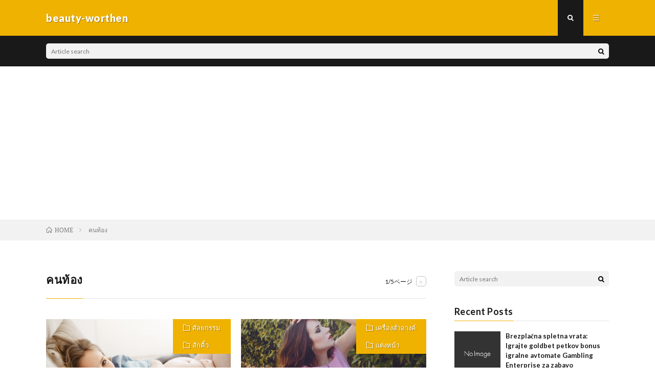

--- FILE ---
content_type: text/html; charset=UTF-8
request_url: https://beauty-worthen.com/tag/%E0%B8%84%E0%B8%99%E0%B8%97%E0%B9%89%E0%B8%AD%E0%B8%87
body_size: 16251
content:
<!DOCTYPE html>
<html lang="en-US" prefix="og: http://ogp.me/ns#">
<head prefix="og: http://ogp.me/ns# fb: http://ogp.me/ns/fb# article: http://ogp.me/ns/article#">
<meta charset="UTF-8">
<title>คนท้อง│beauty-worthen</title>
<link rel='stylesheet' id='wp-block-library-css'  href='https://beauty-worthen.com/wp-includes/css/dist/block-library/style.min.css?ver=5.5.17' type='text/css' media='all' />
<link rel="https://api.w.org/" href="https://beauty-worthen.com/wp-json/" /><link rel="alternate" type="application/json" href="https://beauty-worthen.com/wp-json/wp/v2/tags/1100" /><link rel="stylesheet" href="https://beauty-worthen.com/wp-content/themes/lionmedia/style.css">
<link rel="stylesheet" href="https://beauty-worthen.com/wp-content/themes/lionmedia-child/style.css">
<link rel="stylesheet" href="https://beauty-worthen.com/wp-content/themes/lionmedia/css/icon.css">
<link rel="stylesheet" href="https://fonts.googleapis.com/css?family=Lato:400,700,900">
<meta http-equiv="X-UA-Compatible" content="IE=edge">
<meta name="viewport" content="width=device-width, initial-scale=1, shrink-to-fit=no">
<link rel="dns-prefetch" href="//www.google.com">
<link rel="dns-prefetch" href="//www.google-analytics.com">
<link rel="dns-prefetch" href="//fonts.googleapis.com">
<link rel="dns-prefetch" href="//fonts.gstatic.com">
<link rel="dns-prefetch" href="//pagead2.googlesyndication.com">
<link rel="dns-prefetch" href="//googleads.g.doubleclick.net">
<link rel="dns-prefetch" href="//www.gstatic.com">
<style type="text/css">
.c-user01 {color:#000 !important}
.bgc-user01 {background:#000 !important}
.hc-user01:hover {color:#000 !important}
.c-user02 {color:#000 !important}
.bgc-user02 {background:#000 !important}
.hc-user02:hover {color:#000 !important}
.c-user03 {color:#000 !important}
.bgc-user03 {background:#000 !important}
.hc-user03:hover {color:#000 !important}
.c-user04 {color:#000 !important}
.bgc-user04 {background:#000 !important}
.hc-user04:hover {color:#000 !important}
.c-user05 {color:#000 !important}
.bgc-user05 {background:#000 !important}
.hc-user05:hover {color:#000 !important}

</style>
<meta property="og:site_name" content="beauty-worthen" />
<meta property="og:type" content="website" />
<meta property="og:title" content="คนท้อง│beauty-worthen" />
<meta property="og:description" content="" />
<meta property="og:url" content="https://beauty-worthen.com/tag/%e0%b8%84%e0%b8%99%e0%b8%97%e0%b9%89%e0%b8%ad%e0%b8%87" />
<meta property="og:image" content="https://beauty-worthen.com/wp-content/themes/lionmedia/img/img_no.gif" />
<meta name="twitter:card" content="summary" />


<script src="https://kit.fontawesome.com/72fbc89e36.js" crossorigin="anonymous"></script>
	<!-- GoogleAdsense -->
<script data-ad-client="ca-pub-8432881189664798" async src="https://pagead2.googlesyndication.com/pagead/js/adsbygoogle.js"></script>
<!-- GoogleAdsense終わり -->
<!-- Google Tag Manager -->
<script>(function(w,d,s,l,i){w[l]=w[l]||[];w[l].push({'gtm.start':
new Date().getTime(),event:'gtm.js'});var f=d.getElementsByTagName(s)[0],
j=d.createElement(s),dl=l!='dataLayer'?'&l='+l:'';j.async=true;j.src=
'https://www.googletagmanager.com/gtm.js?id='+i+dl;f.parentNode.insertBefore(j,f);
})(window,document,'script','dataLayer','GTM-5HGQT42');</script>
<!-- End Google Tag Manager -->
</head>
<body class="t-dark">
<!-- Google Tag Manager (noscript) -->
<noscript><iframe src="https://www.googletagmanager.com/ns.html?id=GTM-5HGQT42"
height="0" width="0" style="display:none;visibility:hidden"></iframe></noscript>
<!-- End Google Tag Manager (noscript) -->

  
  <!--l-header-->
  <header class="l-header">
    <div class="container">
      
      <div class="siteTitle">

              <p class="siteTitle__name  u-txtShdw">
          <a class="siteTitle__link" href="https://beauty-worthen.com">
            <span class="siteTitle__main">beauty-worthen</span>
          </a>
          <span class="siteTitle__sub"></span>
		</p>	        </div>
      
      <nav class="menuNavi">      
                <ul class="menuNavi__list">
		              <li class="menuNavi__item u-txtShdw"><span class="menuNavi__link menuNavi__link-current icon-search" id="menuNavi__search" onclick="toggle__search();"></span></li>
            <li class="menuNavi__item u-txtShdw"><span class="menuNavi__link icon-menu" id="menuNavi__menu" onclick="toggle__menu();"></span></li>
                  </ul>
      </nav>
      
    </div>
  </header>
  <!--/l-header-->
  
  <!--l-extra-->
        <div class="l-extra" id="extra__search">
      <div class="container">
        <div class="searchNavi">
                    
                <div class="searchBox">
        <form class="searchBox__form" method="get" target="_top" action="https://beauty-worthen.com/" >
          <input class="searchBox__input" type="text" maxlength="50" name="s" placeholder="Article search"><button class="searchBox__submit icon-search" type="submit" value="search"> </button>
        </form>
      </div>        </div>
      </div>
    </div>
        
    <div class="l-extraNone" id="extra__menu">
      <div class="container container-max">
        <nav class="globalNavi">
          <ul class="globalNavi__list">
          		    <li class="page_item page-item-3"><a href="https://beauty-worthen.com/privacy-policy">Privacy Policy</a></li>
<li class="page_item page-item-2"><a href="https://beauty-worthen.com/sample-page">ติดต่อเรา</a></li>
	                                    </ul>
        </nav>
      </div>
    </div>
  <!--/l-extra-->

<div class="breadcrumb" ><div class="container" ><ol class="breadcrumb__list" itemscope itemtype="http://schema.org/BreadcrumbList"><li class="breadcrumb__item" itemprop="itemListElement" itemscope itemtype="http://schema.org/ListItem"><a href="https://beauty-worthen.com/" itemprop="item"><span class="icon-home" itemprop="name">HOME</span><meta itemprop="position" content="1" /></a></li><li class="breadcrumb__item">คนท้อง</li></ol></div></div>   
  <!-- l-wrapper -->
  <div class="l-wrapper">
	
    <!-- l-main -->
    <main class="l-main">
	  
            <header class="archiveTitle">
        <h1 class="heading heading-first">คนท้อง</h1>
		<div class="subPager"><span class="subPager__text">1/5ページ</span><ul class="subPager__list"><li class="subPager__item"><a href="https://beauty-worthen.com/tag/%E0%B8%84%E0%B8%99%E0%B8%97%E0%B9%89%E0%B8%AD%E0%B8%87/page/2" class="subPager__link">&gt;</a></li></ul></div>      </header>
            
      	  
	          <div class="archive">
	    	                  <article class="archiveItem
	         archiveItem-wideSp">
        
        <div class="eyecatch eyecatch-archive">
                    <span class="eyecatch__cat bgc u-txtShdw"><a href="https://beauty-worthen.com/category/%e6%95%b4%e5%bd%a2" rel="category tag">ศัลยกรรม</a> <a href="https://beauty-worthen.com/category/%e6%95%b4%e5%bd%a2/%e0%b8%aa%e0%b8%b1%e0%b8%81%e0%b8%84%e0%b8%b4%e0%b9%89%e0%b8%a7" rel="category tag">สักคิ้ว</a></span>
          <a href="https://beauty-worthen.com/77902"><img width="615" height="410" src="https://beauty-worthen.com/wp-content/uploads/2021/03/woman-enjoying-her-pregnancy-relaxing-comfy-bed-early-morning-portrait-cheerful-light-haired-future-mother-cozy-home-clothes-holding-her-s.jpg" class="attachment-icatch size-icatch wp-post-image" alt="สัก คิ้ว อุบล" loading="lazy" /></a>
        </div>
        
                <ul class="dateList dateList-archive">
                    <li class="dateList__item icon-calendar">2021.03.30</li>
                              <li class="dateList__item icon-tag"><a href="https://beauty-worthen.com/tag/%e0%b8%84%e0%b8%99%e0%b8%97%e0%b9%89%e0%b8%ad%e0%b8%87" rel="tag">คนท้อง</a><span>, </span><a href="https://beauty-worthen.com/tag/%e0%b8%84%e0%b8%99%e0%b8%97%e0%b9%89%e0%b8%ad%e0%b8%87%e0%b8%aa%e0%b8%b1%e0%b8%81%e0%b8%84%e0%b8%b4%e0%b9%89%e0%b8%a7%e0%b9%84%e0%b8%94%e0%b9%89%e0%b9%84%e0%b8%ab%e0%b8%a1" rel="tag">คนท้องสักคิ้วได้ไหม</a><span>, </span><a href="https://beauty-worthen.com/tag/%e0%b8%aa%e0%b8%b1%e0%b8%81%e0%b8%84%e0%b8%b4%e0%b9%89%e0%b8%a7" rel="tag">สักคิ้ว</a><span>, </span><a href="https://beauty-worthen.com/tag/%e0%b8%aa%e0%b8%b1%e0%b8%81%e0%b8%84%e0%b8%b4%e0%b9%89%e0%b8%a7%e0%b8%ad%e0%b8%b8%e0%b8%9a%e0%b8%a5" rel="tag">สักคิ้วอุบล</a><span>, </span><a href="https://beauty-worthen.com/tag/%e0%b8%aa%e0%b8%b1%e0%b8%81%e0%b8%84%e0%b8%b4%e0%b9%89%e0%b8%a7%e0%b9%84%e0%b8%ab%e0%b8%99%e0%b8%94%e0%b8%b5%e0%b8%ad%e0%b8%b8%e0%b8%9a%e0%b8%a5" rel="tag">สักคิ้วไหนดีอุบล</a><span>, </span></li>
                  </ul>
        
        <h2 class="heading heading-archive">
          <a class=" hc" href="https://beauty-worthen.com/77902">เคลียร์ให้ชัด คนท้องสักคิ้วได้หรือไม่ ?!? พร้อมแนะนำ #5 ร้านสักคิ้วในจังหวัดอุบลราชธานี การันตีด้วยดีกรีแชมป์</a>
        </h2>
        
        <p class="archiveItem__text">
		  ใครๆก็ย่อมอยากมีคิ้วสวยๆเป็นธรรมดา ตื่นมาก็มีคิ้วเลยไม่ต้องเสียเวลาเขียน แต่เพื่อนๆทราบไหมคะว่า หนึ่งในกลุ่มที่ห้ามสักคิ้ว ก็คือ คนที่กำลังตั้งครรภ์หรือให้นมบุตร อยู่นั่นเองค่ะ เราเข้าใจว่าคุณแม่ทุกคนอยากสวยและดูดี ยิ่งช่วยกำลังท้องอาจจะเกิดความเครียด อยากเสริมสวยบ้าง ขี้เกียจแต่งหน้า แต่สำหรับการสักคิ้วนี้ต้องขอให้เว้นไว้ก่อนเลยน้าาา เพราะอาจจะเป็นอันตรายต่อทั้งคุณแม่และคุณลูกได้ ถ้าไม่อยากพลาดลองมาอ่านบทความนี้กันค่ะ ทำไมระหว่างตั้งครรภ์ไม่ควรสักคิ้ว 1. สภาพร่างกาย ช่วงที่กำลังตั้งครรภ์ คุณแม่มักมีอาการบวมตามส่วนต่างๆ เช่น เท้าบวม ตัวบวม [&hellip;]        </p>
      
      </article>
		  		  			                  <article class="archiveItem
	         archiveItem-wideSp">
        
        <div class="eyecatch eyecatch-archive">
                    <span class="eyecatch__cat bgc u-txtShdw"><a href="https://beauty-worthen.com/category/%e0%b9%81%e0%b8%95%e0%b9%88%e0%b8%87%e0%b8%ab%e0%b8%99%e0%b9%89%e0%b8%b2/%e0%b9%80%e0%b8%84%e0%b8%a3%e0%b8%b7%e0%b9%88%e0%b8%ad%e0%b8%87%e0%b8%aa%e0%b8%b3%e0%b8%ad%e0%b8%b2%e0%b8%87%e0%b8%84%e0%b9%8c" rel="category tag">เครื่องสำอางค์</a> <a href="https://beauty-worthen.com/category/%e0%b9%81%e0%b8%95%e0%b9%88%e0%b8%87%e0%b8%ab%e0%b8%99%e0%b9%89%e0%b8%b2" rel="category tag">แต่งหน้า</a></span>
          <a href="https://beauty-worthen.com/59700"><img width="617" height="410" src="https://beauty-worthen.com/wp-content/uploads/2021/02/pexels-martina-corradetti-352877.jpg" class="attachment-icatch size-icatch wp-post-image" alt="เครื่องสำอางคนท้อง" loading="lazy" /></a>
        </div>
        
                <ul class="dateList dateList-archive">
                    <li class="dateList__item icon-calendar">2021.02.10</li>
                              <li class="dateList__item icon-tag"><a href="https://beauty-worthen.com/tag/%e0%b8%84%e0%b8%99%e0%b8%97%e0%b9%89%e0%b8%ad%e0%b8%87" rel="tag">คนท้อง</a><span>, </span><a href="https://beauty-worthen.com/tag/%e0%b8%95%e0%b8%b1%e0%b9%89%e0%b8%87%e0%b8%84%e0%b8%a3%e0%b8%a3%e0%b8%a0%e0%b9%8c" rel="tag">ตั้งครรภ์</a><span>, </span><a href="https://beauty-worthen.com/tag/%e0%b9%80%e0%b8%84%e0%b8%a3%e0%b8%b7%e0%b9%88%e0%b8%ad%e0%b8%87%e0%b8%aa%e0%b8%b3%e0%b8%ad%e0%b8%b2%e0%b8%87%e0%b8%84%e0%b8%99%e0%b8%97%e0%b9%89%e0%b8%ad%e0%b8%87" rel="tag">เครื่องสำอางคนท้อง</a><span>, </span></li>
                  </ul>
        
        <h2 class="heading heading-archive">
          <a class=" hc" href="https://beauty-worthen.com/59700">รวม #6 เครื่องสำอางคนท้อง ให้คุณแม่คงความสวยเสมอ</a>
        </h2>
        
        <p class="archiveItem__text">
		  คนท้องใช้เครื่องสำอางได้ไหม? เมื่อคุณแม่กำลังตั้งครรภ์นั้น ส่วนใหญ่จะมีข้อกังวลใจว่าสามารถใช้เครื่องสำอางหรือครีมบำรุงผิวได้รึเปล่า? เนื่องจากสมัยนี้มีผลิตภัณฑ์ต่างๆ ผลิตขึ้นมากมาย จนเลือกไม่ถูก และก็ไม่สามารถรู้ได้ทั้งหมดว่าแต่ละตัวนั้นผสมสารอะไรลงไปบ้าง โดยสารบางตัวส่วนใหญ่ก็เป็นชื่อวิทยาศาสตร์ที่ใครหลายคนก็ยากที่จะรู้ได้ว่ามันดีหรือไม่ดีค่ะ ซึ่งในความเป็นจริงแล้ว คุณแม่ตั้งครรภ์จะยังสามารถใช้เครื่องสำอาง แต่งหน้า บำรุงผิวให้สวยและดูดีได้ตามปกติค่ะ แต่ก็มีข้อห้ามและข้อควรระวังอยู่เหมือนกัน อย่างที่ได้บอกไปข้างต้นนั้นว่าผลิตภัณฑ์บางตัวอาจมีสารอันตรายที่ผิวของเราดูดซึมเข้าไป จนอาจส่งผลเสียต่อร่างกายหรือลูกน้อยของคุณแม่ได้ค่ะ สารที่คุณแม่ควรหลีกเลี่ยงและควรระวังนั้น หลักๆคือสารที่ก่อให้เกิดการระคายเคืองค่ะ เช่น น้ำหอม พาราเบน  [&hellip;]        </p>
      
      </article>
		  		  			                  <article class="archiveItem
	         archiveItem-wideSp">
        
        <div class="eyecatch eyecatch-archive">
                    <span class="eyecatch__cat bgc u-txtShdw"><a href="https://beauty-worthen.com/category/%e0%b8%aa%e0%b8%b8%e0%b8%82%e0%b8%a0%e0%b8%b2%e0%b8%9e/%e0%b8%95%e0%b8%b1%e0%b9%89%e0%b8%87%e0%b8%84%e0%b8%a3%e0%b8%a3%e0%b8%a0%e2%80%8b%e0%b9%8c" rel="category tag">ตั้งครรภ​์</a> <a href="https://beauty-worthen.com/category/%e0%b8%aa%e0%b8%b8%e0%b8%82%e0%b8%a0%e0%b8%b2%e0%b8%9e" rel="category tag">สุขภาพ</a></span>
          <a href="https://beauty-worthen.com/49432"><img width="615" height="410" src="https://beauty-worthen.com/wp-content/uploads/2021/01/cropped-image-pregnant-woman-presents-gift_171337-19197-2.jpg" class="attachment-icatch size-icatch wp-post-image" alt="" loading="lazy" /></a>
        </div>
        
                <ul class="dateList dateList-archive">
                    <li class="dateList__item icon-calendar">2021.02.02</li>
                              <li class="dateList__item icon-tag"><a href="https://beauty-worthen.com/tag/10-%e0%b8%aa%e0%b8%b1%e0%b8%8d%e0%b8%8d%e0%b8%b2%e0%b8%93%e0%b8%9a%e0%b9%88%e0%b8%87%e0%b8%9a%e0%b8%ad%e0%b8%81%e0%b8%97%e0%b9%89%e0%b8%ad%e0%b8%87%e0%b8%a5%e0%b8%b9%e0%b8%81%e0%b8%8a%e0%b8%b2" rel="tag">10 สัญญาณบ่งบอกท้องลูกชาย</a><span>, </span><a href="https://beauty-worthen.com/tag/%e0%b8%81%e0%b8%b2%e0%b8%a3%e0%b8%95%e0%b8%b1%e0%b9%89%e0%b8%87%e0%b8%84%e0%b8%a3%e0%b8%a3%e0%b8%a0%e0%b9%8c" rel="tag">การตั้งครรภ์</a><span>, </span><a href="https://beauty-worthen.com/tag/%e0%b8%84%e0%b8%99%e0%b8%97%e0%b9%89%e0%b8%ad%e0%b8%87" rel="tag">คนท้อง</a><span>, </span><a href="https://beauty-worthen.com/tag/%e0%b8%97%e0%b9%89%e0%b8%ad%e0%b8%87-%e0%b8%a5%e0%b8%b9%e0%b8%81%e0%b8%8a%e0%b8%b2%e0%b8%a2" rel="tag">ท้อง ลูกชาย</a><span>, </span></li>
                  </ul>
        
        <h2 class="heading heading-archive">
          <a class=" hc" href="https://beauty-worthen.com/49432">#10 สัญญาณบ่งบอกว่าคุณแม่กำลังตั้ง &#8220;ท้องลูกชาย&#8221; ชัวร์ อิงตามหลักวิทยาศาสตร์ผสมกับความเชื่อของคนโบราณ!!</a>
        </h2>
        
        <p class="archiveItem__text">
		  สวัสดีค่ะทุกคน สำหรับหลายๆ ครอบครัวการได้ลูกชายถือเป็นสิ่งที่จะช่วยนำความเจริญไปมาสู่ครอบครัว ทำให้สกุลกว้างไกลเป็นการสืบสกุลสำหรับความเชื่อของคนจีน แต่ในปัจจุบันนี้เรื่องแบบนี้ถือว่าเลือนหายไปด้วยค่านิยม และเป็นการมองว่าเป็นสิ่งที่ไม่ได้สำคัญ แต่ทว่าก็ยังมีหลายคนที่ตั้งเป้าว่าอยากได้ลูกชาย ดังนั้นวันนี้เราดูกันดีกว่าว่าคุณแม่ท้องลูกชายเป็นยังไงจะมีอาการแบบไหน แล้วจะสามารถเช็กได้อย่างไรว่าท้องลูกชาย วันนี้เรานำเสนอทั้งความเชื่อที่มีมาตั้งแต่โบราณที่อิงจากหลักของวิทยาศาสตร์ผสมผสานกันไปด้วยจะเป็นยังไงมีอะไรบ้างไปดูกันเลย!! #10 สัญญาณบ่งบอกท้องลูกชาย (ตามความเชื่อโบราณ) โดยสมัยก่อนนั้นการตรวจครรภ์ยังไม่มี จึงทำให้มีเพียงหมอยาพื้นบ้าน หรือ หมอตำแย ที่เกิดจากการจดจำ และสังเกตอาการของคนท้องว่าท้องได้ลูกชาย หรือ [&hellip;]        </p>
      
      </article>
		  		  			                  <article class="archiveItem
	         archiveItem-wideSp">
        
        <div class="eyecatch eyecatch-archive">
                    <span class="eyecatch__cat bgc u-txtShdw"><a href="https://beauty-worthen.com/category/%e0%b8%aa%e0%b8%b8%e0%b8%82%e0%b8%a0%e0%b8%b2%e0%b8%9e/%e0%b8%95%e0%b8%b1%e0%b9%89%e0%b8%87%e0%b8%84%e0%b8%a3%e0%b8%a3%e0%b8%a0%e2%80%8b%e0%b9%8c" rel="category tag">ตั้งครรภ​์</a> <a href="https://beauty-worthen.com/category/%e0%b8%aa%e0%b8%b8%e0%b8%82%e0%b8%a0%e0%b8%b2%e0%b8%9e" rel="category tag">สุขภาพ</a></span>
          <a href="https://beauty-worthen.com/42667"><img width="616" height="410" src="https://beauty-worthen.com/wp-content/uploads/2021/01/baby-1533545_640.jpg" class="attachment-icatch size-icatch wp-post-image" alt="ท้องกินกาแฟ" loading="lazy" /></a>
        </div>
        
                <ul class="dateList dateList-archive">
                    <li class="dateList__item icon-calendar">2021.01.28</li>
                              <li class="dateList__item icon-tag"><a href="https://beauty-worthen.com/tag/%e0%b8%84%e0%b8%99%e0%b8%97%e0%b9%89%e0%b8%ad%e0%b8%87" rel="tag">คนท้อง</a><span>, </span><a href="https://beauty-worthen.com/tag/%e0%b8%95%e0%b8%b1%e0%b9%89%e0%b8%87%e0%b8%84%e0%b8%a3%e0%b8%a3%e0%b8%a0%e0%b9%8c%e0%b8%81%e0%b8%b4%e0%b8%99%e0%b8%81%e0%b8%b2%e0%b9%81%e0%b8%9f" rel="tag">ตั้งครรภ์กินกาแฟ</a><span>, </span><a href="https://beauty-worthen.com/tag/%e0%b8%aa%e0%b8%b8%e0%b8%82%e0%b8%a0%e0%b8%b2%e0%b8%9e" rel="tag">สุขภาพ</a><span>, </span></li>
                  </ul>
        
        <h2 class="heading heading-archive">
          <a class=" hc" href="https://beauty-worthen.com/42667">ตอบให้หายข้องใจ! คุณแม่ตั้งครรภ์ดื่มกาแฟได้หรือไม่? อันตรายต่อลูกในครรภ์ไหม? ดื่มกาแฟเสี่ยงแท้งจริงไหม? มาดูกัน!</a>
        </h2>
        
        <p class="archiveItem__text">
		  ตอบให้หายข้องใจ! คุณแม่ตั้งครรภ์ดื่มกาแฟได้หรือไม่? อันตรายต่อลูกในครรภ์ไหม? ดื่มกาแฟเสี่ยงแท้งจริงไหม? มาดูกัน! กลายเป็นคำถามฮอตฮิตสำหรับคุณแม่ตั้งครรภ์ยุคใหม่ที่แต่ก่อนตื่นเช้ามาชีวิตติดกาแฟ ต้องดื่มวันละแก้วสองแก้ว แก้ง่วงบ้างหรือเพิ่มความกระปรี้กระเปร่าบ้าง แต่พอมีเบบี๋ขึ้นมาก็เกิดคำถามคาใจขึ้นมา ท้องแล้วจะดื่มกาแฟได้หรือไม่? มีอันตรายต่อทารกในครรภ์ไหม? ดื่มกาแฟเสี่ยงแท้จริงไหม? หาคำตอบได้ในบทความนี้เลยค่ะ! คุณแม่ตั้งครรภ์ดื่มกาแฟได้หรือไม่? ตอบคำถามคาใจ คุณแม่ตั้งครรภ์สามารถดื่มกาแฟได้ค่ะ แต่บอกก่อนเลยนะคะว่าต้องจำกัดปริมาณพอสมควร คุณแม่บางท่านอาจจะเคยดื่มกาแฟวันละหลายๆแก้ว พอมีเบบี๋แล้วต้องปรับเปลี่ยนพฤติกรรมเลยค่ะ ซึ่งกาแฟเนี่ยก็สามารถแบ่งได้หลายชนิด [&hellip;]        </p>
      
      </article>
		  		  			                  <article class="archiveItem
	         archiveItem-wideSp">
        
        <div class="eyecatch eyecatch-archive">
                    <span class="eyecatch__cat bgc u-txtShdw"><a href="https://beauty-worthen.com/category/%e0%b8%aa%e0%b8%b8%e0%b8%82%e0%b8%a0%e0%b8%b2%e0%b8%9e/%e0%b8%95%e0%b8%b1%e0%b9%89%e0%b8%87%e0%b8%84%e0%b8%a3%e0%b8%a3%e0%b8%a0%e2%80%8b%e0%b9%8c" rel="category tag">ตั้งครรภ​์</a> <a href="https://beauty-worthen.com/category/%e0%b8%aa%e0%b8%b8%e0%b8%82%e0%b8%a0%e0%b8%b2%e0%b8%9e" rel="category tag">สุขภาพ</a></span>
          <a href="https://beauty-worthen.com/51304"><img width="615" height="410" src="https://beauty-worthen.com/wp-content/uploads/2021/01/fatigue-european-young-woman-keeps-one-hand-stomach-other-forehead-lies-comfortable-sofa-rests-home-needs-good-rest-suffers-from-headache_176532-4315.jpg" class="attachment-icatch size-icatch wp-post-image" alt="ท้อง นอน ไม่ หลับ" loading="lazy" /></a>
        </div>
        
                <ul class="dateList dateList-archive">
                    <li class="dateList__item icon-calendar">2021.01.27</li>
                              <li class="dateList__item icon-tag"><a href="https://beauty-worthen.com/tag/%e0%b8%84%e0%b8%99%e0%b8%97%e0%b9%89%e0%b8%ad%e0%b8%87" rel="tag">คนท้อง</a><span>, </span><a href="https://beauty-worthen.com/tag/%e0%b8%95%e0%b8%b1%e0%b9%89%e0%b8%87%e0%b8%84%e0%b8%a3%e0%b8%a3%e0%b8%a0%e0%b9%8c%e0%b8%99%e0%b8%ad%e0%b8%99%e0%b9%84%e0%b8%a1%e0%b9%88%e0%b8%ab%e0%b8%a5%e0%b8%b1%e0%b8%9a%e0%b8%ad%e0%b8%b1%e0%b8%99" rel="tag">ตั้งครรภ์นอนไม่หลับอันตรายไหม</a><span>, </span><a href="https://beauty-worthen.com/tag/%e0%b8%97%e0%b9%89%e0%b8%ad%e0%b8%87-%e0%b8%99%e0%b8%ad%e0%b8%99-%e0%b9%84%e0%b8%a1%e0%b9%88-%e0%b8%ab%e0%b8%a5%e0%b8%b1%e0%b8%9a" rel="tag">ท้อง นอน ไม่ หลับ</a><span>, </span></li>
                  </ul>
        
        <h2 class="heading heading-archive">
          <a class=" hc" href="https://beauty-worthen.com/51304">เมื่อตั้งท้องแล้วนอนไม่หลับ!! อาจส่งผลเสี่ยงต่อสุขภาพคุณแม่และลูกในครรภ์ได้</a>
        </h2>
        
        <p class="archiveItem__text">
		  สวัสดีค่ะคุณแม่ทุกคน สำหรับหลายคนแล้ว การท้องหรือตั้งครรภ์ถือเป็นเรื่องที่ยิ่งใหญ่มากๆ สำหรับผู้หญิงถือเป็นการพลิกผันชีวิตครั้งยิ่งใหญ่ และแน่นอนมีเรื่องให้คิดกันมากมายว่าท้องแล้วจะต้องวางแผนชีวิตอย่างไรบ้าง ท้องแล้วต้องรับมืออย่างไร? ต่างๆ นานา บางคนเครียดจนนอนไม่หลับ และการนอนไม่หลับ หรือ พักผ่อนไม่เพียงพอนอกจากส่งผลไม่ดีต่อสุขภาพแล้วยังส่งผลไม่ดีต่อลูกด้วย และวันนี้เราบอกคุณแม่เกี่ยวกับความเสี่ยงที่จะเกิดขึ้นกับลูก หากคุณแม่นอนไม่หลับในขณะที่ตั้งครรภ์กัน ถ้าพร้อมแล้วไปลุยเลย!! การนอนไม่หลับเกิดจากอะไรได้บ้าง?? การนอนไม่หลับนั้นเกิดได้หลายปัจจัย มีทั้งหมด 5 สาเหตุ ดังนี้ 1. [&hellip;]        </p>
      
      </article>
		  		  			                  <article class="archiveItem
	         archiveItem-wideSp">
        
        <div class="eyecatch eyecatch-archive">
                    <span class="eyecatch__cat bgc u-txtShdw"><a href="https://beauty-worthen.com/category/%e0%b8%aa%e0%b8%b8%e0%b8%82%e0%b8%a0%e0%b8%b2%e0%b8%9e/%e0%b8%95%e0%b8%b1%e0%b9%89%e0%b8%87%e0%b8%84%e0%b8%a3%e0%b8%a3%e0%b8%a0%e2%80%8b%e0%b9%8c" rel="category tag">ตั้งครรภ​์</a> <a href="https://beauty-worthen.com/category/%e0%b8%aa%e0%b8%b8%e0%b8%82%e0%b8%a0%e0%b8%b2%e0%b8%9e" rel="category tag">สุขภาพ</a></span>
          <a href="https://beauty-worthen.com/51296"><img width="500" height="334" src="https://beauty-worthen.com/wp-content/uploads/2021/01/pexels-photo-5515949-2.jpeg" class="attachment-icatch size-icatch wp-post-image" alt="ท้อง 7 เดือน ท้อง แข็ง บ่อย" loading="lazy" /></a>
        </div>
        
                <ul class="dateList dateList-archive">
                    <li class="dateList__item icon-calendar">2021.01.27</li>
                              <li class="dateList__item icon-tag"><a href="https://beauty-worthen.com/tag/%e0%b8%84%e0%b8%99%e0%b8%97%e0%b9%89%e0%b8%ad%e0%b8%87" rel="tag">คนท้อง</a><span>, </span><a href="https://beauty-worthen.com/tag/%e0%b8%97%e0%b9%89%e0%b8%ad%e0%b8%87-7-%e0%b8%aa%e0%b8%b1%e0%b8%9b%e0%b8%94%e0%b8%b2%e0%b8%ab%e0%b9%8c" rel="tag">ท้อง 7 สัปดาห์</a><span>, </span><a href="https://beauty-worthen.com/tag/%e0%b8%97%e0%b9%89%e0%b8%ad%e0%b8%87-7-%e0%b9%80%e0%b8%94%e0%b8%b7%e0%b8%ad%e0%b8%99-%e0%b8%97%e0%b9%89%e0%b8%ad%e0%b8%87-%e0%b9%81%e0%b8%82%e0%b9%87%e0%b8%87-%e0%b8%9a%e0%b9%88%e0%b8%ad%e0%b8%a2" rel="tag">ท้อง 7 เดือน ท้อง แข็ง บ่อย</a><span>, </span><a href="https://beauty-worthen.com/tag/%e0%b8%97%e0%b9%89%e0%b8%ad%e0%b8%87%e0%b9%81%e0%b8%82%e0%b9%87%e0%b8%87%e0%b8%9a%e0%b9%88%e0%b8%ad%e0%b8%a2%e0%b8%ad%e0%b8%b1%e0%b8%99%e0%b8%95%e0%b8%a3%e0%b8%b2%e0%b8%a2%e0%b9%84%e0%b8%ab%e0%b8%a1" rel="tag">ท้องแข็งบ่อยอันตรายไหม</a><span>, </span></li>
                  </ul>
        
        <h2 class="heading heading-archive">
          <a class=" hc" href="https://beauty-worthen.com/51296">ท้อง 7 เดือนท้องแข็งบ่อย เป็นสัญญาณเตือน!! คลอดก่อนกำหนดหรือไม่??</a>
        </h2>
        
        <p class="archiveItem__text">
		  &nbsp; สวัสดีค่ะคุณแม่ทุกคน ในช่วงอายุครรภ์ 7 เดือน หรือช่วงไตรมาสสุดท้าย นั้นถือเป็นช่วงเฝ้าระวังเลยก็ว่าได้ เพราะเป็นช่วงที่ใกล้คลอดแล้ว ดังนั้นคุณแม่จะมีอาการที่เหมือนท้องเกร็งแข็งๆ นั้นเอง แต่ว่าอาการท้องแข็งเหมือนจะคลอดในอายุครรภ์ 7 เดือน เป็นสัญญาณบอกอันตรายหรือเปล่า เสี่ยงต่อการคลอดก่อนกำหนดหรือไม่?? วันนี้เรามาช่วยไขข้อสงสัยจากอาการท้องแข็งบ่อยๆ ในอายุครรภ์ 7 เดือน กันเถอะค่ะ [&hellip;]        </p>
      
      </article>
		  		  			                  <article class="archiveItem
	         archiveItem-wideSp">
        
        <div class="eyecatch eyecatch-archive">
                    <span class="eyecatch__cat bgc u-txtShdw"><a href="https://beauty-worthen.com/category/%e0%b8%aa%e0%b8%b8%e0%b8%82%e0%b8%a0%e0%b8%b2%e0%b8%9e/%e0%b8%95%e0%b8%b1%e0%b9%89%e0%b8%87%e0%b8%84%e0%b8%a3%e0%b8%a3%e0%b8%a0%e2%80%8b%e0%b9%8c" rel="category tag">ตั้งครรภ​์</a> <a href="https://beauty-worthen.com/category/%e0%b8%aa%e0%b8%b8%e0%b8%82%e0%b8%a0%e0%b8%b2%e0%b8%9e" rel="category tag">สุขภาพ</a></span>
          <a href="https://beauty-worthen.com/49438"><img width="615" height="410" src="https://beauty-worthen.com/wp-content/uploads/2021/01/young-pregnant-woman-eating-salad-home_1303-21123.jpg" class="attachment-icatch size-icatch wp-post-image" alt="" loading="lazy" /></a>
        </div>
        
                <ul class="dateList dateList-archive">
                    <li class="dateList__item icon-calendar">2021.01.21</li>
                              <li class="dateList__item icon-tag"><a href="https://beauty-worthen.com/tag/%e0%b8%84%e0%b8%99%e0%b8%97%e0%b9%89%e0%b8%ad%e0%b8%87" rel="tag">คนท้อง</a><span>, </span><a href="https://beauty-worthen.com/tag/%e0%b8%84%e0%b8%b8%e0%b8%93%e0%b9%81%e0%b8%a1%e0%b9%88%e0%b8%95%e0%b8%b1%e0%b9%89%e0%b8%87%e0%b8%84%e0%b8%a3%e0%b8%a3%e0%b8%a0%e0%b9%8c-4-%e0%b9%80%e0%b8%94%e0%b8%b7%e0%b8%ad%e0%b8%99" rel="tag">คุณแม่ตั้งครรภ์ 4 เดือน</a><span>, </span><a href="https://beauty-worthen.com/tag/%e0%b8%97%e0%b9%89%e0%b8%ad%e0%b8%87-4-%e0%b9%80%e0%b8%94%e0%b8%b7%e0%b8%ad%e0%b8%99" rel="tag">ท้อง 4 เดือน</a><span>, </span><a href="https://beauty-worthen.com/tag/%e0%b8%97%e0%b9%89%e0%b8%ad%e0%b8%87-4-%e0%b9%80%e0%b8%94%e0%b8%b7%e0%b8%ad%e0%b8%99-%e0%b8%a5%e0%b8%b9%e0%b8%81-%e0%b9%82%e0%b8%95-%e0%b8%82%e0%b8%99%e0%b8%b2%e0%b8%94-%e0%b9%84%e0%b8%ab%e0%b8%99" rel="tag">ท้อง 4 เดือน ลูก โต ขนาด ไหน</a><span>, </span></li>
                  </ul>
        
        <h2 class="heading heading-archive">
          <a class=" hc" href="https://beauty-worthen.com/49438">คุณแม่สงสัย?? ท้อง 4 เดือนลูกโตขนาดไหน? อย่ารอช้ารีบมาไขข้อสงสัยไปพร้อมๆกัน!!</a>
        </h2>
        
        <p class="archiveItem__text">
		  สวัสดีค่ะคุณแม่ทุกคน สำหรับวันนี้นะไม่ใช่สาระสำคัญสำหรับคุณแม่ที่กำลังสงสัยอยู่ว่าท้อง 4 เดือนแล้วลูกตัวโตขนาดไหนวันนี้เรามาไขข้อสงสัยกันเถอะค่ะแล้ววันนี้เราได้นำสาระต่างๆ ที่ไม่ใช่แค่บอกถึงขนาดของลูกในขณะที่คุณแม่ท้อง 4 เดือน แต่วันนี้เรานำเคล็ดลับและข้อมูลดีๆ ที่คุณแม่ท้อง 4 เดือนควรนำไปใช้และสิ่งที่คุณแม่ศรีเรือนควรหลีกเลี่ยงจะมีอะไรบ้างในวันนี้ไปลุยพร้อมกันเลย แต่ก่อนไปดูว่าท้อง 4 เดือนลูกโตขนาดไหนเราไปทำความเข้าใจเกี่ยวกับอาการของคนท้อง 4 เดือน กันว่าเป็นอย่างไรมีอาการอะไรกันบ้างไปด้วยกันเลย!! คนท้อง 4 เดือนเป็นอย่างไร? [&hellip;]        </p>
      
      </article>
		  		  			                  <article class="archiveItem
	         archiveItem-wideSp">
        
        <div class="eyecatch eyecatch-archive">
                    <span class="eyecatch__cat bgc u-txtShdw"><a href="https://beauty-worthen.com/category/%e0%b8%aa%e0%b8%b8%e0%b8%82%e0%b8%a0%e0%b8%b2%e0%b8%9e/%e0%b8%95%e0%b8%b1%e0%b9%89%e0%b8%87%e0%b8%84%e0%b8%a3%e0%b8%a3%e0%b8%a0%e2%80%8b%e0%b9%8c" rel="category tag">ตั้งครรภ​์</a> <a href="https://beauty-worthen.com/category/%e0%b8%aa%e0%b8%b8%e0%b8%82%e0%b8%a0%e0%b8%b2%e0%b8%9e" rel="category tag">สุขภาพ</a></span>
          <a href="https://beauty-worthen.com/49428"><img width="410" height="410" src="https://beauty-worthen.com/wp-content/uploads/2021/01/pregnant-woman-logo-modern-flat-design-illustration_8169-243-1.jpg" class="attachment-icatch size-icatch wp-post-image" alt="ท้อง 23 สัปดาห์" loading="lazy" /></a>
        </div>
        
                <ul class="dateList dateList-archive">
                    <li class="dateList__item icon-calendar">2021.01.21</li>
                              <li class="dateList__item icon-tag"><a href="https://beauty-worthen.com/tag/make-up-%e0%b8%aa%e0%b8%b3%e0%b8%ab%e0%b8%a3%e0%b8%b1%e0%b8%9a%e0%b8%84%e0%b8%99%e0%b8%97%e0%b9%89%e0%b8%ad%e0%b8%87" rel="tag">make up สำหรับคนท้อง</a><span>, </span><a href="https://beauty-worthen.com/tag/%e0%b8%84%e0%b8%99%e0%b8%97%e0%b9%89%e0%b8%ad%e0%b8%87" rel="tag">คนท้อง</a><span>, </span><a href="https://beauty-worthen.com/tag/%e0%b8%84%e0%b8%99%e0%b8%97%e0%b9%89%e0%b8%ad%e0%b8%87%e0%b9%81%e0%b8%95%e0%b9%88%e0%b8%87%e0%b8%ab%e0%b8%99%e0%b9%89%e0%b8%b2%e0%b9%84%e0%b8%94%e0%b9%89%e0%b9%84%e0%b8%ab%e0%b8%a1" rel="tag">คนท้องแต่งหน้าได้ไหม</a><span>, </span><a href="https://beauty-worthen.com/tag/%e0%b8%97%e0%b9%89%e0%b8%ad%e0%b8%87-23-%e0%b8%aa%e0%b8%b1%e0%b8%9b%e0%b8%94%e0%b8%b2%e0%b8%ab%e0%b9%8c" rel="tag">ท้อง 23 สัปดาห์</a><span>, </span></li>
                  </ul>
        
        <h2 class="heading heading-archive">
          <a class=" hc" href="https://beauty-worthen.com/49428">คุณแม่ตั้งท้อง 23 สัปดาห์สามารถแต่งหน้าได้หรือไม่??</a>
        </h2>
        
        <p class="archiveItem__text">
		  สวัสดีค่ะคุณแม่ทุกคน สำหรับหลายคนที่สงสัยว่าคนท้อง 23 สัปดาห์สามารถแต่งหน้าได้ไหม? และหลายคนคงต้องกังวลใช่ไหมว่าสารเคมีที่อยู่ในเครื่องสำอางเหล่านั้นด้วยซึ่งแน่นอนว่าคุณแม่บางคนแพ้สารเคมีบางอย่างด้วยและเครื่องสำอางในท้องตลาดมีสารเคมีที่บางชนิดแอบลักลอบใส่ลงไปก่อให้เกิดอันตรายต่อร่างกายและผิวหนังได้ ดังนั้นวันนี้เรามาช่วยคุณแม่ไขข้อสงสัยกันดีกว่าว่าคนท้อง 23 สัปดาห์จะสามารถแต่งหน้าได้หรือไม่ แล้วถ้าหากจำเป็นต้องแต่งหน้าจะต้องเลือดเครื่องสำอางแบบไหนดีจึงจะเหมาะ ถ้าพร้อมแล้วไปเลย Go go!! เครื่องสำอางอันตรายต่อคนท้องหรือไม่?? สำหรับคุณแม่ตั้งครรภ์ ผิวพรรณของคุณแม่มักจะมีการเปลี่ยนแปลงอยู่เสมออย่างเห็นได้ชัดเพราะว่าฮอร์โมนที่เปลี่ยนแปลงส่งผลต่อสีผิวที่เปลี่ยนไปของคุณแม่ตั้งครรภ์ด้วยบางคนอาจจะมีผิวที่คล้ำลงหรือบางคนอาจจะมีผิวที่สดใสขึ้นทั้งนี้ขึ้นอยู่กับระดับฮอร์โมนและสีผิวพื้นของคุณแม่ด้วย และแน่นอนว่าคุณแม่หลายๆ คนก็ชอบให้ตัวเองนั้นดูสวยและดูสดใสอยู่ตลอดเวลาดังนั้นแน่นอนว่าหลายคนก็ต้องมีสงสัยอยู่บ้างเราว่าเครื่องสำอางนั้นสามารถใช้ได้หรือไม่ แล้วคุณแม่สามารถที่จะแต่งหน้าออกไปทำกิจกรรมต่างๆ ได้หรือไม่ เราขอตอบว่าคุณแม่สามารถแต่งหน้าได้แต่ว่ามีบางสิ่งบางอย่างที่เราควรหลีกเลี่ยง [&hellip;]        </p>
      
      </article>
		  		  			                  <article class="archiveItem
	         archiveItem-wideSp">
        
        <div class="eyecatch eyecatch-archive">
                    <span class="eyecatch__cat bgc u-txtShdw"><a href="https://beauty-worthen.com/category/%e0%b8%aa%e0%b8%b8%e0%b8%82%e0%b8%a0%e0%b8%b2%e0%b8%9e/%e0%b8%95%e0%b8%b1%e0%b9%89%e0%b8%87%e0%b8%84%e0%b8%a3%e0%b8%a3%e0%b8%a0%e2%80%8b%e0%b9%8c" rel="category tag">ตั้งครรภ​์</a> <a href="https://beauty-worthen.com/category/%e0%b8%aa%e0%b8%b8%e0%b8%82%e0%b8%a0%e0%b8%b2%e0%b8%9e" rel="category tag">สุขภาพ</a></span>
          <a href="https://beauty-worthen.com/42905"><img width="615" height="410" src="https://beauty-worthen.com/wp-content/uploads/2021/01/mother-touching-her-daughter-s-belly_1098-2088.jpg" class="attachment-icatch size-icatch wp-post-image" alt="ท้อง 4 เดือน pantip" loading="lazy" /></a>
        </div>
        
                <ul class="dateList dateList-archive">
                    <li class="dateList__item icon-calendar">2021.01.19</li>
                              <li class="dateList__item icon-tag"><a href="https://beauty-worthen.com/tag/%e0%b8%84%e0%b8%99%e0%b8%97%e0%b9%89%e0%b8%ad%e0%b8%87" rel="tag">คนท้อง</a><span>, </span><a href="https://beauty-worthen.com/tag/%e0%b8%95%e0%b8%b1%e0%b9%89%e0%b8%87%e0%b8%84%e0%b8%a3%e0%b8%a3%e0%b8%a0%e0%b9%8c" rel="tag">ตั้งครรภ์</a><span>, </span><a href="https://beauty-worthen.com/tag/%e0%b8%97%e0%b9%89%e0%b8%ad%e0%b8%874%e0%b9%80%e0%b8%94%e0%b8%b7%e0%b8%ad%e0%b8%99" rel="tag">ท้อง4เดือน</a><span>, </span></li>
                  </ul>
        
        <h2 class="heading heading-archive">
          <a class=" hc" href="https://beauty-worthen.com/42905">คุณแม่ชาว pantip จะบอกให้!! อย่าเพิ่งกังวลไปถ้าท้อง 4 เดือนยังไม่โต!!!</a>
        </h2>
        
        <p class="archiveItem__text">
		  สวัสดีค่าาาา คุณแม่ทุกคนนน มาเจอกันอีกแล้วนะคะ มาคราวนี้ก็ถึงคิวคุณแม่ที่ย่างก้าวเข้าสู่ ไตรมาสที่ 2 ของการตั้งครรภ์ แล้ว!!! ยังไม่ทันไรก็เดินมาถึงเกือบครึ่งทางกันแล้วนะคะ ผ่านมรสุมความแพ้ท้องเอยอะไรเอยมาก็เยอะ หลาย ๆ คนอดใจรอไม่ไหวที่จะเจอเจ้าตัวน้อย แต่ แต่ แต่!!! พอเริ่มเข้าเดือนกลาง ๆ แบบนี้ ก็มีอีกหลายยยยยคนที่มากังวลกับขนาดท้องของตัวเอง!!! [&hellip;]        </p>
      
      </article>
		  		  			                  <article class="archiveItem
	         archiveItem-wideSp">
        
        <div class="eyecatch eyecatch-archive">
                    <span class="eyecatch__cat bgc u-txtShdw"><a href="https://beauty-worthen.com/category/%e0%b8%aa%e0%b8%b8%e0%b8%82%e0%b8%a0%e0%b8%b2%e0%b8%9e/%e0%b8%95%e0%b8%b1%e0%b9%89%e0%b8%87%e0%b8%84%e0%b8%a3%e0%b8%a3%e0%b8%a0%e2%80%8b%e0%b9%8c" rel="category tag">ตั้งครรภ​์</a> <a href="https://beauty-worthen.com/category/%e0%b8%aa%e0%b8%b8%e0%b8%82%e0%b8%a0%e0%b8%b2%e0%b8%9e" rel="category tag">สุขภาพ</a></span>
          <a href="https://beauty-worthen.com/43013"><img width="615" height="410" src="https://beauty-worthen.com/wp-content/uploads/2021/01/5782AB9B-F1D8-4818-A7A2-4D2359F36D3A.jpeg" class="attachment-icatch size-icatch wp-post-image" alt="ท้อง3เดือนไม่พร้อม" loading="lazy" /></a>
        </div>
        
                <ul class="dateList dateList-archive">
                    <li class="dateList__item icon-calendar">2021.01.19</li>
                              <li class="dateList__item icon-tag"><a href="https://beauty-worthen.com/tag/%e0%b8%84%e0%b8%99%e0%b8%97%e0%b9%89%e0%b8%ad%e0%b8%87" rel="tag">คนท้อง</a><span>, </span><a href="https://beauty-worthen.com/tag/%e0%b8%84%e0%b8%b8%e0%b8%93%e0%b9%81%e0%b8%a1%e0%b9%88%e0%b8%95%e0%b8%b1%e0%b9%89%e0%b8%87%e0%b8%84%e0%b8%a3%e0%b8%a3%e0%b8%a0%e0%b9%8c" rel="tag">คุณแม่ตั้งครรภ์</a><span>, </span><a href="https://beauty-worthen.com/tag/%e0%b8%97%e0%b9%89%e0%b8%ad%e0%b8%87-3-%e0%b9%80%e0%b8%94%e0%b8%b7%e0%b8%ad%e0%b8%99" rel="tag">ท้อง 3 เดือน</a><span>, </span><a href="https://beauty-worthen.com/tag/%e0%b8%97%e0%b9%89%e0%b8%ad%e0%b8%87%e0%b9%84%e0%b8%a1%e0%b9%88%e0%b8%9e%e0%b8%a3%e0%b9%89%e0%b8%ad%e0%b8%a1" rel="tag">ท้องไม่พร้อม</a><span>, </span></li>
                  </ul>
        
        <h2 class="heading heading-archive">
          <a class=" hc" href="https://beauty-worthen.com/43013">ทำอย่างไรดีนะ !!! เมื่อท้องได้ 3 เดือนเเล้วเเต่ไม่พร้อมที่จะมีลูก!! มีทางออกแบบไหนที่ดีที่สุด</a>
        </h2>
        
        <p class="archiveItem__text">
		  เธอ&#8230;คือเรา&#8230;..เราท้องเพิ่งตรวจมา เอายังไงดียังไม่พร้อมเลยตอนนี้ก็อายุครรภ์ 3 เดือนเเล้ว ไม่กล้าบอกใครด้วย ToT/ !!!! ห้ะ อะไรนะ แล้วทำไมปล่อยให้ท้องละ ผมก็ไม่พร้อมเหมือนกัน ยังเรียนอยู่เลยไม่อยากรับผิดชอบใครทั้งนั้น! สวัสดีค่ะทุกคน โห่ช่างเป็นบทสนทนาที่ไม่น่าฟังเลยนะคะ การมีเพศสัมพันธ์ในวัยที่เราไม่พร้อมเนี่ยสิ่งเเรกที่เราควรที่จะทำเลยคือการป้องกันนะคะ เเล้วพอเกิดพลาดท้องขึ้นมา จะมีปัญหาเอานะไม่ใช่เเค่คุณเเม่มือใหม่ที่มี เเต่รวมไปถึงลูกน้อยที่เกิดมาไม่รู้อะไรก็ต้องเป็นเด็กมีปัญหาอีกด้วย! ดังนั้นวันนี้เราจึงขอเเนะนำสาระดีๆเชื่อว่าคุณเเม่ที่กำลังคิดว่าตัวเองไม่พร้อมที่จะมีลูกน้อยต้องลอคิดใหม่กันเลยนะคะ เเต่ถ้าไม่พร้อมจริงๆทางออกก็มีเสมอนะคะ [&hellip;]        </p>
      
      </article>
		  		  		        </div>
	  	  
	  <div class="pager"><span aria-current="page" class="page-numbers current">1</span>
<span class="page-numbers dots">&hellip;</span>
<a class="page-numbers" href="https://beauty-worthen.com/tag/%E0%B8%84%E0%B8%99%E0%B8%97%E0%B9%89%E0%B8%AD%E0%B8%87/page/5">5</a>
<a class="next page-numbers" href="https://beauty-worthen.com/tag/%E0%B8%84%E0%B8%99%E0%B8%97%E0%B9%89%E0%B8%AD%E0%B8%87/page/2">NEXT</a></div>      
    </main>
    <!-- /l-main -->
    
	    <!-- l-sidebar -->
          <div class="l-sidebar">
	  
	          <aside class="widget">      <div class="searchBox">
        <form class="searchBox__form" method="get" target="_top" action="https://beauty-worthen.com/" >
          <input class="searchBox__input" type="text" maxlength="50" name="s" placeholder="Article search"><button class="searchBox__submit icon-search" type="submit" value="search"> </button>
        </form>
      </div></aside><aside class="widget"><h2 class="heading heading-widget">Recent Posts</h2>            <ol class="imgListWidget">
                              
              <li class="imgListWidget__item">
                <a class="imgListWidget__borderBox" href="https://beauty-worthen.com/707175" title="Brezplačna spletna vrata: Igrajte goldbet petkov bonus igralne avtomate Gambling Enterprise za zabavo"><span>
                                  <img src="https://beauty-worthen.com/wp-content/themes/lionmedia/img/img_no_thumbnail.gif" alt="NO IMAGE">
                                </span></a>
                <h3 class="imgListWidget__title">
                  <a href="https://beauty-worthen.com/707175">Brezplačna spletna vrata: Igrajte goldbet petkov bonus igralne avtomate Gambling Enterprise za zabavo</a>
                                  </h3>
              </li>
                              
              <li class="imgListWidget__item">
                <a class="imgListWidget__borderBox" href="https://beauty-worthen.com/707173" title="Uživajte v spletnih igrah 100 % brezplačno in brez novi casino brez depozita goldbet prenosa"><span>
                                  <img src="https://beauty-worthen.com/wp-content/themes/lionmedia/img/img_no_thumbnail.gif" alt="NO IMAGE">
                                </span></a>
                <h3 class="imgListWidget__title">
                  <a href="https://beauty-worthen.com/707173">Uživajte v spletnih igrah 100 % brezplačno in brez novi casino brez depozita goldbet prenosa</a>
                                  </h3>
              </li>
                              
              <li class="imgListWidget__item">
                <a class="imgListWidget__borderBox" href="https://beauty-worthen.com/707171" title="Gamble Ho Ho Ho Slots Online The magic shoppe slot phone Local casino"><span>
                                  <img src="https://beauty-worthen.com/wp-content/themes/lionmedia/img/img_no_thumbnail.gif" alt="NO IMAGE">
                                </span></a>
                <h3 class="imgListWidget__title">
                  <a href="https://beauty-worthen.com/707171">Gamble Ho Ho Ho Slots Online The magic shoppe slot phone Local casino</a>
                                  </h3>
              </li>
                              
              <li class="imgListWidget__item">
                <a class="imgListWidget__borderBox" href="https://beauty-worthen.com/707169" title="Vizija stran od verde casino prijavni prenos apk Horus Slot 96 31 % RTP, razširjeni divji simboli in izboljšave tabletk Uživajte v demo različici"><span>
                                  <img src="https://beauty-worthen.com/wp-content/themes/lionmedia/img/img_no_thumbnail.gif" alt="NO IMAGE">
                                </span></a>
                <h3 class="imgListWidget__title">
                  <a href="https://beauty-worthen.com/707169">Vizija stran od verde casino prijavni prenos apk Horus Slot 96 31 % RTP, razširjeni divji simboli in izboljšave tabletk Uživajte v demo različici</a>
                                  </h3>
              </li>
                              
              <li class="imgListWidget__item">
                <a class="imgListWidget__borderBox" href="https://beauty-worthen.com/707167" title="Igralni avtomat Goldiloska &#8211; brezplačne stave v spletnem verde casino Slovenija bonus brskalniku"><span>
                                  <img src="https://beauty-worthen.com/wp-content/themes/lionmedia/img/img_no_thumbnail.gif" alt="NO IMAGE">
                                </span></a>
                <h3 class="imgListWidget__title">
                  <a href="https://beauty-worthen.com/707167">Igralni avtomat Goldiloska &#8211; brezplačne stave v spletnem verde casino Slovenija bonus brskalniku</a>
                                  </h3>
              </li>
                          </ol>
            </aside><aside class="widget"><h2 class="heading heading-widget">Recent Comments</h2><ul id="recentcomments"><li class="recentcomments"><span class="comment-author-link"><a href='https://beauty-worthen.com/66966' rel='external nofollow ugc' class='url'>ไขทุกข้อข้องใจ ไฮยาลูรอนคืออะไร? ดีไหม? ช่วยเรื่องอะไร? อ่านจบ คุณจะพบกับคำตอบ! พร้อมแนะ#4 ไฮ</a></span> on <a href="https://beauty-worthen.com/67070#comment-675">ยังคิดไม่ออกว่าจะเลือกไฮยาลูรอนยี่ห้อไหนดี?  เชิญทางนี้! พบกับ「 #7 ไฮยาลูรอนยี่ห้อปังที่ชาว Pantip มั่นใจในความเด้ง เทใจให้ 10 เต็ม! 」</a></li><li class="recentcomments"><span class="comment-author-link"><a href='https://beauty-worthen.com/45151' rel='external nofollow ugc' class='url'>รู้หรือไม่!! อยากขาเล็กเรียว ขอแนะนำ #5ท่าออกกำลังกายวันละเเค่ 12 นาที ก็ช่วยให้ขาสวย ไม่เป็น</a></span> on <a href="https://beauty-worthen.com/45078#comment-401">อันตรายมากแค่ไหน?? กับการ #ออกกำลังกายแล้วปวดขา!!</a></li></ul></aside><aside class="widget"><h2 class="heading heading-widget">Archives</h2>
			<ul>
					<li><a href='https://beauty-worthen.com/date/2026/02'>February 2026</a></li>
	<li><a href='https://beauty-worthen.com/date/2026/01'>January 2026</a></li>
	<li><a href='https://beauty-worthen.com/date/2025/12'>December 2025</a></li>
	<li><a href='https://beauty-worthen.com/date/2025/11'>November 2025</a></li>
	<li><a href='https://beauty-worthen.com/date/2025/10'>October 2025</a></li>
	<li><a href='https://beauty-worthen.com/date/2025/09'>September 2025</a></li>
	<li><a href='https://beauty-worthen.com/date/2025/08'>August 2025</a></li>
	<li><a href='https://beauty-worthen.com/date/2025/07'>July 2025</a></li>
	<li><a href='https://beauty-worthen.com/date/2025/06'>June 2025</a></li>
	<li><a href='https://beauty-worthen.com/date/2025/05'>May 2025</a></li>
	<li><a href='https://beauty-worthen.com/date/2025/04'>April 2025</a></li>
	<li><a href='https://beauty-worthen.com/date/2025/03'>March 2025</a></li>
	<li><a href='https://beauty-worthen.com/date/2025/02'>February 2025</a></li>
	<li><a href='https://beauty-worthen.com/date/2025/01'>January 2025</a></li>
	<li><a href='https://beauty-worthen.com/date/2024/12'>December 2024</a></li>
	<li><a href='https://beauty-worthen.com/date/2024/11'>November 2024</a></li>
	<li><a href='https://beauty-worthen.com/date/2024/10'>October 2024</a></li>
	<li><a href='https://beauty-worthen.com/date/2024/09'>September 2024</a></li>
	<li><a href='https://beauty-worthen.com/date/2024/08'>August 2024</a></li>
	<li><a href='https://beauty-worthen.com/date/2024/07'>July 2024</a></li>
	<li><a href='https://beauty-worthen.com/date/2024/01'>January 2024</a></li>
	<li><a href='https://beauty-worthen.com/date/2023/12'>December 2023</a></li>
	<li><a href='https://beauty-worthen.com/date/2023/11'>November 2023</a></li>
	<li><a href='https://beauty-worthen.com/date/2023/10'>October 2023</a></li>
	<li><a href='https://beauty-worthen.com/date/2023/09'>September 2023</a></li>
	<li><a href='https://beauty-worthen.com/date/2023/08'>August 2023</a></li>
	<li><a href='https://beauty-worthen.com/date/2023/07'>July 2023</a></li>
	<li><a href='https://beauty-worthen.com/date/2023/06'>June 2023</a></li>
	<li><a href='https://beauty-worthen.com/date/2023/05'>May 2023</a></li>
	<li><a href='https://beauty-worthen.com/date/2023/04'>April 2023</a></li>
	<li><a href='https://beauty-worthen.com/date/2023/03'>March 2023</a></li>
	<li><a href='https://beauty-worthen.com/date/2023/02'>February 2023</a></li>
	<li><a href='https://beauty-worthen.com/date/2023/01'>January 2023</a></li>
	<li><a href='https://beauty-worthen.com/date/2022/10'>October 2022</a></li>
	<li><a href='https://beauty-worthen.com/date/2022/07'>July 2022</a></li>
	<li><a href='https://beauty-worthen.com/date/2021/12'>December 2021</a></li>
	<li><a href='https://beauty-worthen.com/date/2021/04'>April 2021</a></li>
	<li><a href='https://beauty-worthen.com/date/2021/03'>March 2021</a></li>
	<li><a href='https://beauty-worthen.com/date/2021/02'>February 2021</a></li>
	<li><a href='https://beauty-worthen.com/date/2021/01'>January 2021</a></li>
	<li><a href='https://beauty-worthen.com/date/2020/12'>December 2020</a></li>
	<li><a href='https://beauty-worthen.com/date/2020/11'>November 2020</a></li>
	<li><a href='https://beauty-worthen.com/date/2020/10'>October 2020</a></li>
	<li><a href='https://beauty-worthen.com/date/2020/09'>September 2020</a></li>
	<li><a href='https://beauty-worthen.com/date/2020/08'>August 2020</a></li>
	<li><a href='https://beauty-worthen.com/date/2020/06'>June 2020</a></li>
	<li><a href='https://beauty-worthen.com/date/2020/01'>January 2020</a></li>
	<li><a href='https://beauty-worthen.com/date/2019/12'>December 2019</a></li>
	<li><a href='https://beauty-worthen.com/date/2019/08'>August 2019</a></li>
	<li><a href='https://beauty-worthen.com/date/2019/07'>July 2019</a></li>
	<li><a href='https://beauty-worthen.com/date/2019/06'>June 2019</a></li>
			</ul>

			</aside><aside class="widget"><h2 class="heading heading-widget">Categories</h2>
			<ul>
					<li class="cat-item cat-item-436"><a href="https://beauty-worthen.com/category/%e0%b8%aa%e0%b8%81%e0%b8%b4%e0%b8%99%e0%b9%81%e0%b8%84%e0%b8%a3%e0%b9%8c/collagen-%e0%b8%aa%e0%b8%81%e0%b8%b4%e0%b8%99%e0%b9%81%e0%b8%84%e0%b8%a3%e0%b9%8c" title="コラーゲン">collagen</a>
</li>
	<li class="cat-item cat-item-432"><a href="https://beauty-worthen.com/category/%e0%b8%84%e0%b8%a7%e0%b8%b2%e0%b8%a1%e0%b8%81%e0%b8%b1%e0%b8%87%e0%b8%a7%e0%b8%a5/%e0%b8%81%e0%b8%b1%e0%b8%99%e0%b8%84%e0%b8%b4%e0%b9%89%e0%b8%a7" title="眉毛">กันคิ้ว</a>
</li>
	<li class="cat-item cat-item-430"><a href="https://beauty-worthen.com/category/%e0%b8%84%e0%b8%a7%e0%b8%b2%e0%b8%a1%e0%b8%81%e0%b8%b1%e0%b8%87%e0%b8%a7%e0%b8%a5/%e0%b8%81%e0%b8%b3%e0%b8%88%e0%b8%b1%e0%b8%94%e0%b8%82%e0%b8%99" title="脱毛">กำจัดขน</a>
</li>
	<li class="cat-item cat-item-422"><a href="https://beauty-worthen.com/category/%e0%b8%84%e0%b8%a7%e0%b8%b2%e0%b8%a1%e0%b8%81%e0%b8%b1%e0%b8%87%e0%b8%a7%e0%b8%a5/%e0%b8%82%e0%b8%99%e0%b8%82%e0%b8%b2" title="すね毛">ขนขา</a>
</li>
	<li class="cat-item cat-item-325"><a href="https://beauty-worthen.com/category/%e0%b8%aa%e0%b8%81%e0%b8%b4%e0%b8%99%e0%b9%81%e0%b8%84%e0%b8%a3%e0%b9%8c/%e0%b8%84%e0%b8%a3%e0%b8%b5%e0%b8%a1" title="クリーム">ครีม</a>
</li>
	<li class="cat-item cat-item-318"><a href="https://beauty-worthen.com/category/%e0%b8%aa%e0%b8%81%e0%b8%b4%e0%b8%99%e0%b9%81%e0%b8%84%e0%b8%a3%e0%b9%8c/%e0%b8%84%e0%b8%a3%e0%b8%b5%e0%b8%a1%e0%b8%81%e0%b8%b1%e0%b8%99%e0%b9%81%e0%b8%94%e0%b8%94" title="日焼け止め">ครีมกันแดด</a>
</li>
	<li class="cat-item cat-item-406"><a href="https://beauty-worthen.com/category/%e0%b8%84%e0%b8%a7%e0%b8%b2%e0%b8%a1%e0%b8%81%e0%b8%b1%e0%b8%87%e0%b8%a7%e0%b8%a5/%e0%b8%84%e0%b8%a3%e0%b8%b5%e0%b8%a1%e0%b8%97%e0%b8%b2%e0%b8%ab%e0%b8%b1%e0%b8%a7%e0%b8%99%e0%b8%a1" title="乳首クリーム">ครีมทาหัวนม</a>
</li>
	<li class="cat-item cat-item-338"><a href="https://beauty-worthen.com/category/%e0%b8%94%e0%b8%b9%e0%b9%81%e0%b8%a5%e0%b9%80%e0%b8%aa%e0%b9%89%e0%b8%99%e0%b8%9c%e0%b8%a1/%e0%b8%84%e0%b8%a3%e0%b8%b5%e0%b8%a1%e0%b8%99%e0%b8%a7%e0%b8%94%e0%b8%9c%e0%b8%a1" title="コンディショナー
">ครีมนวดผม</a>
</li>
	<li class="cat-item cat-item-361"><a href="https://beauty-worthen.com/category/%e0%b8%aa%e0%b8%b8%e0%b8%82%e0%b8%a0%e0%b8%b2%e0%b8%9e/%e0%b8%84%e0%b8%a5%e0%b8%ad%e0%b8%94%e0%b8%a5%e0%b8%b9%e0%b8%81" title="出産">คลอดลูก</a>
</li>
	<li class="cat-item cat-item-379"><a href="https://beauty-worthen.com/category/%e6%95%b4%e5%bd%a2/%e0%b8%84%e0%b8%a5%e0%b8%b4%e0%b8%99%e0%b8%b4%e0%b8%81%e0%b9%80%e0%b8%aa%e0%b8%a3%e0%b8%b4%e0%b8%a1%e0%b8%84%e0%b8%a7%e0%b8%b2%e0%b8%a1%e0%b8%87%e0%b8%b2%e0%b8%a1" title="エステ">คลินิกเสริมความงาม</a>
</li>
	<li class="cat-item cat-item-321"><a href="https://beauty-worthen.com/category/%e0%b8%aa%e0%b8%81%e0%b8%b4%e0%b8%99%e0%b9%81%e0%b8%84%e0%b8%a3%e0%b9%8c/%e0%b8%84%e0%b8%a5%e0%b8%b5%e0%b8%99%e0%b8%8b%e0%b8%b4%e0%b9%88%e0%b8%87" title="化粧落とし">คลีนซิ่ง</a>
</li>
	<li class="cat-item cat-item-331"><a href="https://beauty-worthen.com/category/%e0%b8%84%e0%b8%a7%e0%b8%b2%e0%b8%a1%e0%b8%81%e0%b8%b1%e0%b8%87%e0%b8%a7%e0%b8%a5" title="体の悩み">ความกังวล</a>
</li>
	<li class="cat-item cat-item-367"><a href="https://beauty-worthen.com/category/%e0%b9%81%e0%b8%95%e0%b9%88%e0%b8%87%e0%b8%ab%e0%b8%99%e0%b9%89%e0%b8%b2/%e0%b8%84%e0%b8%ad%e0%b8%99%e0%b8%8b%e0%b8%b5%e0%b8%a5%e0%b9%80%e0%b8%a5%e0%b8%ad%e0%b8%a3%e0%b9%8c" title="コンシーラー">คอนซีลเลอร์</a>
</li>
	<li class="cat-item cat-item-403"><a href="https://beauty-worthen.com/category/%e0%b8%84%e0%b8%a7%e0%b8%b2%e0%b8%a1%e0%b8%81%e0%b8%b1%e0%b8%87%e0%b8%a7%e0%b8%a5/%e0%b8%84%e0%b8%ad%e0%b8%99%e0%b9%81%e0%b8%97%e0%b8%84%e0%b9%80%e0%b8%a5%e0%b8%99%e0%b8%aa%e0%b9%8c" title="コンタクトレンズ">คอนแทคเลนส์</a>
</li>
	<li class="cat-item cat-item-4467"><a href="https://beauty-worthen.com/category/%e0%b8%aa%e0%b8%b8%e0%b8%82%e0%b8%a0%e0%b8%b2%e0%b8%9e/%e0%b8%84%e0%b8%b2%e0%b8%a3%e0%b9%8c%e0%b8%94%e0%b8%b4%e0%b9%82%e0%b8%ad" title="cardio">คาร์ดิโอ</a>
</li>
	<li class="cat-item cat-item-324"><a href="https://beauty-worthen.com/category/%e0%b8%aa%e0%b8%81%e0%b8%b4%e0%b8%99%e0%b9%81%e0%b8%84%e0%b8%a3%e0%b9%8c/%e0%b8%88%e0%b8%b8%e0%b8%94%e0%b8%94%e0%b9%88%e0%b8%b2%e0%b8%87%e0%b8%94%e0%b8%b3" title="くすみ">จุดด่างดำ</a>
</li>
	<li class="cat-item cat-item-397"><a href="https://beauty-worthen.com/category/%e6%95%b4%e5%bd%a2/%e0%b8%89%e0%b8%b5%e0%b8%94%e0%b9%84%e0%b8%82%e0%b8%a1%e0%b8%b1%e0%b8%99" title="脂肪注射">ฉีดไขมัน</a>
</li>
	<li class="cat-item cat-item-394"><a href="https://beauty-worthen.com/category/%e6%95%b4%e5%bd%a2/%e0%b8%94%e0%b8%b1%e0%b8%94%e0%b8%9f%e0%b8%b1%e0%b8%99" title="矯正">ดัดฟัน</a>
</li>
	<li class="cat-item cat-item-392"><a href="https://beauty-worthen.com/category/%e6%95%b4%e5%bd%a2/%e0%b8%94%e0%b8%b6%e0%b8%87%e0%b8%ab%e0%b8%99%e0%b9%89%e0%b8%b2" title="顔・眉毛アップ">ดึงหน้า</a>
</li>
	<li class="cat-item cat-item-396"><a href="https://beauty-worthen.com/category/%e6%95%b4%e5%bd%a2/%e0%b8%94%e0%b8%b9%e0%b8%94%e0%b9%84%e0%b8%82%e0%b8%a1%e0%b8%b1%e0%b8%99" title="脂肪吸引">ดูดไขมัน</a>
</li>
	<li class="cat-item cat-item-337"><a href="https://beauty-worthen.com/category/%e0%b8%94%e0%b8%b9%e0%b9%81%e0%b8%a5%e0%b9%80%e0%b8%aa%e0%b9%89%e0%b8%99%e0%b8%9c%e0%b8%a1" title="ヘアケア
">ดูแลเส้นผม</a>
</li>
	<li class="cat-item cat-item-390"><a href="https://beauty-worthen.com/category/%e6%95%b4%e5%bd%a2/%e0%b8%95%e0%b8%b1%e0%b8%94%e0%b8%81%e0%b8%a3%e0%b8%b2%e0%b8%a1" title="下顎">ตัดกราม</a>
</li>
	<li class="cat-item cat-item-393"><a href="https://beauty-worthen.com/category/%e6%95%b4%e5%bd%a2/%e0%b8%95%e0%b8%b1%e0%b8%94%e0%b9%84%e0%b8%82%e0%b8%a1%e0%b8%b1%e0%b8%99%e0%b8%81%e0%b8%a3%e0%b8%b0%e0%b8%9e%e0%b8%b8%e0%b9%89%e0%b8%87%e0%b9%81%e0%b8%81%e0%b9%89%e0%b8%a1" title="顔脂肪">ตัดไขมันกระพุ้งแก้ม</a>
</li>
	<li class="cat-item cat-item-414"><a href="https://beauty-worthen.com/category/%e0%b8%84%e0%b8%a7%e0%b8%b2%e0%b8%a1%e0%b8%81%e0%b8%b1%e0%b8%87%e0%b8%a7%e0%b8%a5/%e0%b8%95%e0%b8%b1%e0%b8%a7%e0%b9%80%e0%b8%ab%e0%b8%a1%e0%b9%87%e0%b8%99" title="体臭">ตัวเหม็น</a>
</li>
	<li class="cat-item cat-item-362"><a href="https://beauty-worthen.com/category/%e0%b8%aa%e0%b8%b8%e0%b8%82%e0%b8%a0%e0%b8%b2%e0%b8%9e/%e0%b8%95%e0%b8%b1%e0%b9%89%e0%b8%87%e0%b8%84%e0%b8%a3%e0%b8%a3%e0%b8%a0%e2%80%8b%e0%b9%8c" title="妊娠">ตั้งครรภ​์</a>
</li>
	<li class="cat-item cat-item-374"><a href="https://beauty-worthen.com/category/%e0%b9%81%e0%b8%95%e0%b9%88%e0%b8%87%e0%b8%ab%e0%b8%99%e0%b9%89%e0%b8%b2/%e0%b8%95%e0%b9%88%e0%b8%ad%e0%b8%82%e0%b8%99%e0%b8%95%e0%b8%b2" title="まつ毛エクステ">ต่อขนตา</a>
</li>
	<li class="cat-item cat-item-402"><a href="https://beauty-worthen.com/category/%e0%b8%84%e0%b8%a7%e0%b8%b2%e0%b8%a1%e0%b8%81%e0%b8%b1%e0%b8%87%e0%b8%a7%e0%b8%a5/%e0%b8%96%e0%b8%b8%e0%b8%87%e0%b8%a2%e0%b8%b2%e0%b8%87" title="ゴム">ถุงยาง</a>
</li>
	<li class="cat-item cat-item-340"><a href="https://beauty-worthen.com/category/%e0%b8%94%e0%b8%b9%e0%b9%81%e0%b8%a5%e0%b9%80%e0%b8%aa%e0%b9%89%e0%b8%99%e0%b8%9c%e0%b8%a1/%e0%b8%97%e0%b8%a3%e0%b8%b5%e0%b8%97%e0%b9%80%e0%b8%a1%e0%b9%89%e0%b8%99%e0%b8%97%e0%b9%8c" title="トリートメント
">ทรีทเม้นท์</a>
</li>
	<li class="cat-item cat-item-391"><a href="https://beauty-worthen.com/category/%e6%95%b4%e5%bd%a2/%e0%b8%97%e0%b8%b3%e0%b8%84%e0%b8%b2%e0%b8%87" title="顎">ทำคาง</a>
</li>
	<li class="cat-item cat-item-399"><a href="https://beauty-worthen.com/category/%e6%95%b4%e5%bd%a2/%e0%b8%97%e0%b8%b3%e0%b8%95%e0%b8%b2" title="二重">ทำตา</a>
</li>
	<li class="cat-item cat-item-395"><a href="https://beauty-worthen.com/category/%e6%95%b4%e5%bd%a2/%e0%b8%97%e0%b8%b3%e0%b8%9b%e0%b8%b2%e0%b8%81" title="口">ทำปาก</a>
</li>
	<li class="cat-item cat-item-370"><a href="https://beauty-worthen.com/category/%e0%b9%81%e0%b8%95%e0%b9%88%e0%b8%87%e0%b8%ab%e0%b8%99%e0%b9%89%e0%b8%b2/%e0%b8%97%e0%b8%b5%e0%b9%88%e0%b8%94%e0%b8%b1%e0%b8%94%e0%b8%82%e0%b8%99%e0%b8%95%e0%b8%b2" title="ピューラー">ที่ดัดขนตา</a>
</li>
	<li class="cat-item cat-item-368"><a href="https://beauty-worthen.com/category/%e0%b9%81%e0%b8%95%e0%b9%88%e0%b8%87%e0%b8%ab%e0%b8%99%e0%b9%89%e0%b8%b2/%e0%b8%97%e0%b8%b5%e0%b9%88%e0%b8%9b%e0%b8%b1%e0%b8%94%e0%b9%81%e0%b8%81%e0%b9%89%e0%b8%a1" title="チーク">ที่ปัดแก้ม</a>
</li>
	<li class="cat-item cat-item-344"><a href="https://beauty-worthen.com/category/%e0%b8%94%e0%b8%b9%e0%b9%81%e0%b8%a5%e0%b9%80%e0%b8%aa%e0%b9%89%e0%b8%99%e0%b8%9c%e0%b8%a1/%e0%b8%97%e0%b8%b5%e0%b9%88%e0%b8%a1%e0%b9%89%e0%b8%a7%e0%b8%99%e0%b8%9c%e0%b8%a1" title="カールアイロン">ที่ม้วนผม</a>
</li>
	<li class="cat-item cat-item-345"><a href="https://beauty-worthen.com/category/%e0%b8%94%e0%b8%b9%e0%b9%81%e0%b8%a5%e0%b9%80%e0%b8%aa%e0%b9%89%e0%b8%99%e0%b8%9c%e0%b8%a1/%e0%b8%97%e0%b8%b5%e0%b9%88%e0%b8%ab%e0%b8%99%e0%b8%b5%e0%b8%9a%e0%b8%9c%e0%b8%a1" title="ストレートアイロン">ที่หนีบผม</a>
</li>
	<li class="cat-item cat-item-377"><a href="https://beauty-worthen.com/category/%e0%b9%81%e0%b8%95%e0%b9%88%e0%b8%87%e0%b8%ab%e0%b8%99%e0%b9%89%e0%b8%b2/%e0%b8%97%e0%b8%b5%e0%b9%88%e0%b9%80%e0%b8%82%e0%b8%b5%e0%b8%a2%e0%b8%99%e0%b8%84%e0%b8%b4%e0%b9%89%e0%b8%a7" title="眉毛ペン">ที่เขียนคิ้ว</a>
</li>
	<li class="cat-item cat-item-383"><a href="https://beauty-worthen.com/category/%e6%95%b4%e5%bd%a2/%e0%b8%97%e0%b8%b8%e0%b8%9a%e0%b9%82%e0%b8%ab%e0%b8%99%e0%b8%81%e0%b9%81%e0%b8%81%e0%b9%89%e0%b8%a1" title="チーク(整形)">ทุบโหนกแก้ม</a>
</li>
	<li class="cat-item cat-item-407"><a href="https://beauty-worthen.com/category/%e0%b8%84%e0%b8%a7%e0%b8%b2%e0%b8%a1%e0%b8%81%e0%b8%b1%e0%b8%87%e0%b8%a7%e0%b8%a5/%e0%b8%99%e0%b9%89%e0%b8%ad%e0%b8%87%e0%b8%8a%e0%b8%b2%e0%b8%a2%e0%b9%84%e0%b8%a1%e0%b9%88%e0%b9%81%e0%b8%82%e0%b9%87%e0%b8%87" title="勃起不全">น้องชายไม่แข็ง</a>
</li>
	<li class="cat-item cat-item-320"><a href="https://beauty-worthen.com/category/%e0%b8%aa%e0%b8%81%e0%b8%b4%e0%b8%99%e0%b9%81%e0%b8%84%e0%b8%a3%e0%b9%8c/%e0%b8%99%e0%b9%89%e0%b8%b3%e0%b8%95%e0%b8%9a" title="化粧水">น้ำตบ</a>
</li>
	<li class="cat-item cat-item-342"><a href="https://beauty-worthen.com/category/%e0%b8%94%e0%b8%b9%e0%b9%81%e0%b8%a5%e0%b9%80%e0%b8%aa%e0%b9%89%e0%b8%99%e0%b8%9c%e0%b8%a1/%e0%b8%99%e0%b9%89%e0%b8%b3%e0%b8%a1%e0%b8%b1%e0%b8%99%e0%b8%9a%e0%b8%b3%e0%b8%a3%e0%b8%b8%e0%b8%87%e0%b8%9c%e0%b8%a1" title="ヘアオイル
">น้ำมันบำรุงผม</a>
</li>
	<li class="cat-item cat-item-412"><a href="https://beauty-worthen.com/category/%e0%b8%84%e0%b8%a7%e0%b8%b2%e0%b8%a1%e0%b8%81%e0%b8%b1%e0%b8%87%e0%b8%a7%e0%b8%a5/%e0%b8%99%e0%b9%89%e0%b8%b3%e0%b8%ab%e0%b8%ad%e0%b8%a1" title="香水">น้ำหอม</a>
</li>
	<li class="cat-item cat-item-2497"><a href="https://beauty-worthen.com/category/%e0%b8%94%e0%b8%b9%e0%b9%81%e0%b8%a5%e0%b9%80%e0%b8%aa%e0%b9%89%e0%b8%99%e0%b8%9c%e0%b8%a1/%e0%b8%9a%e0%b8%b3%e0%b8%a3%e0%b8%b8%e0%b8%87%e0%b8%9c%e0%b8%a1">บำรุงผม</a>
</li>
	<li class="cat-item cat-item-417"><a href="https://beauty-worthen.com/category/%e0%b8%84%e0%b8%a7%e0%b8%b2%e0%b8%a1%e0%b8%81%e0%b8%b1%e0%b8%87%e0%b8%a7%e0%b8%a5/%e0%b8%9b%e0%b8%a7%e0%b8%94%e0%b8%ab%e0%b8%a5%e0%b8%b1%e0%b8%87" title="腰痛">ปวดหลัง</a>
</li>
	<li class="cat-item cat-item-416"><a href="https://beauty-worthen.com/category/%e0%b8%84%e0%b8%a7%e0%b8%b2%e0%b8%a1%e0%b8%81%e0%b8%b1%e0%b8%87%e0%b8%a7%e0%b8%a5/%e0%b8%9b%e0%b8%a7%e0%b8%94%e0%b9%84%e0%b8%ab%e0%b8%a5%e0%b9%88" title="肩こり">ปวดไหล่</a>
</li>
	<li class="cat-item cat-item-411"><a href="https://beauty-worthen.com/category/%e0%b8%84%e0%b8%a7%e0%b8%b2%e0%b8%a1%e0%b8%81%e0%b8%b1%e0%b8%87%e0%b8%a7%e0%b8%a5/%e0%b8%9b%e0%b8%b2%e0%b8%81%e0%b9%80%e0%b8%ab%e0%b8%a1%e0%b9%87%e0%b8%99" title="口臭">ปากเหม็น</a>
</li>
	<li class="cat-item cat-item-346"><a href="https://beauty-worthen.com/category/%e0%b8%94%e0%b8%b9%e0%b9%81%e0%b8%a5%e0%b9%80%e0%b8%aa%e0%b9%89%e0%b8%99%e0%b8%9c%e0%b8%a1/%e0%b8%9c%e0%b8%a1%e0%b8%ab%e0%b8%a2%e0%b8%b1%e0%b8%81%e0%b8%a8%e0%b8%81" title="天然パーマ">ผมหยักศก</a>
</li>
	<li class="cat-item cat-item-347"><a href="https://beauty-worthen.com/category/%e0%b8%94%e0%b8%b9%e0%b9%81%e0%b8%a5%e0%b9%80%e0%b8%aa%e0%b9%89%e0%b8%99%e0%b8%9c%e0%b8%a1/%e0%b8%9c%e0%b8%a1%e0%b9%80%e0%b8%aa%e0%b8%b5%e0%b8%a2" title="癖毛">ผมเสีย</a>
</li>
	<li class="cat-item cat-item-404"><a href="https://beauty-worthen.com/category/%e0%b8%84%e0%b8%a7%e0%b8%b2%e0%b8%a1%e0%b8%81%e0%b8%b1%e0%b8%87%e0%b8%a7%e0%b8%a5/%e0%b8%9c%e0%b8%ad%e0%b8%a1" title="スリム">ผอม</a>
</li>
	<li class="cat-item cat-item-335"><a href="https://beauty-worthen.com/category/%e0%b8%aa%e0%b8%81%e0%b8%b4%e0%b8%99%e0%b9%81%e0%b8%84%e0%b8%a3%e0%b9%8c/%e0%b8%9c%e0%b8%b4%e0%b8%a7" title="肌">ผิว</a>
</li>
	<li class="cat-item cat-item-336"><a href="https://beauty-worthen.com/category/%e0%b8%aa%e0%b8%81%e0%b8%b4%e0%b8%99%e0%b9%81%e0%b8%84%e0%b8%a3%e0%b9%8c/%e0%b8%9c%e0%b8%b4%e0%b8%a7%e0%b8%82%e0%b8%b2%e0%b8%a7" title="美白">ผิวขาว</a>
</li>
	<li class="cat-item cat-item-334"><a href="https://beauty-worthen.com/category/%e0%b8%aa%e0%b8%81%e0%b8%b4%e0%b8%99%e0%b9%81%e0%b8%84%e0%b8%a3%e0%b9%8c/%e0%b8%9c%e0%b8%b4%e0%b8%a7%e0%b8%94%e0%b8%b3" title="色黒">ผิวดำ</a>
</li>
	<li class="cat-item cat-item-327"><a href="https://beauty-worthen.com/category/%e0%b8%aa%e0%b8%81%e0%b8%b4%e0%b8%99%e0%b9%81%e0%b8%84%e0%b8%a3%e0%b9%8c/%e0%b8%9d%e0%b9%89%e0%b8%b2" title="シミ">ฝ้า</a>
</li>
	<li class="cat-item cat-item-354"><a href="https://beauty-worthen.com/category/%e0%b8%aa%e0%b8%b8%e0%b8%82%e0%b8%a0%e0%b8%b2%e0%b8%9e/%e0%b8%9e%e0%b8%b4%e0%b8%a5%e0%b8%b2%e0%b8%97%e0%b8%b4%e0%b8%aa" title="ピラティス">พิลาทิส</a>
</li>
	<li class="cat-item cat-item-420"><a href="https://beauty-worthen.com/category/%e0%b8%84%e0%b8%a7%e0%b8%b2%e0%b8%a1%e0%b8%81%e0%b8%b1%e0%b8%87%e0%b8%a7%e0%b8%a5/%e0%b8%9e%e0%b8%b8%e0%b8%87" title="肥満">พุง</a>
</li>
	<li class="cat-item cat-item-419"><a href="https://beauty-worthen.com/category/%e0%b8%84%e0%b8%a7%e0%b8%b2%e0%b8%a1%e0%b8%81%e0%b8%b1%e0%b8%87%e0%b8%a7%e0%b8%a5/%e0%b8%9f%e0%b8%b1%e0%b8%99" title="歯">ฟัน</a>
</li>
	<li class="cat-item cat-item-355"><a href="https://beauty-worthen.com/category/%e0%b8%aa%e0%b8%b8%e0%b8%82%e0%b8%a0%e0%b8%b2%e0%b8%9e/%e0%b8%9f%e0%b8%b4%e0%b8%95%e0%b9%80%e0%b8%99%e0%b8%aa" title="フィットネス">ฟิตเนส</a>
</li>
	<li class="cat-item cat-item-381"><a href="https://beauty-worthen.com/category/%e6%95%b4%e5%bd%a2/%e0%b8%9f%e0%b8%b4%e0%b8%a5%e0%b9%80%e0%b8%a5%e0%b8%ad%e0%b8%a3%e0%b9%8c" title="フィラー">ฟิลเลอร์</a>
</li>
	<li class="cat-item cat-item-319"><a href="https://beauty-worthen.com/category/%e0%b8%aa%e0%b8%81%e0%b8%b4%e0%b8%99%e0%b9%81%e0%b8%84%e0%b8%a3%e0%b9%8c/mask" title="パック">มาสก์หน้า</a>
</li>
	<li class="cat-item cat-item-373"><a href="https://beauty-worthen.com/category/%e0%b9%81%e0%b8%95%e0%b9%88%e0%b8%87%e0%b8%ab%e0%b8%99%e0%b9%89%e0%b8%b2/%e0%b8%a1%e0%b8%b2%e0%b8%aa%e0%b8%84%e0%b8%b2%e0%b8%a3%e0%b9%88%e0%b8%b2" title="マスカラ">มาสคาร่า</a>
</li>
	<li class="cat-item cat-item-427"><a href="https://beauty-worthen.com/category/%e0%b8%84%e0%b8%a7%e0%b8%b2%e0%b8%a1%e0%b8%81%e0%b8%b1%e0%b8%87%e0%b8%a7%e0%b8%a5/%e0%b8%a2%e0%b8%b1">ยั</a>
</li>
	<li class="cat-item cat-item-339"><a href="https://beauty-worthen.com/category/%e0%b8%94%e0%b8%b9%e0%b9%81%e0%b8%a5%e0%b9%80%e0%b8%aa%e0%b9%89%e0%b8%99%e0%b8%9c%e0%b8%a1/%e0%b8%a2%e0%b8%b2%e0%b8%aa%e0%b8%a3%e0%b8%b0%e0%b8%9c%e0%b8%a1" title="シャンプー">ยาสระผม</a>
</li>
	<li class="cat-item cat-item-371"><a href="https://beauty-worthen.com/category/%e0%b9%81%e0%b8%95%e0%b9%88%e0%b8%87%e0%b8%ab%e0%b8%99%e0%b9%89%e0%b8%b2/%e0%b8%a3%e0%b8%ad%e0%b8%87%e0%b8%9e%e0%b8%b7%e0%b9%89%e0%b8%99" title="ファンデーション">รองพื้น</a>
</li>
	<li class="cat-item cat-item-330"><a href="https://beauty-worthen.com/category/%e0%b8%aa%e0%b8%81%e0%b8%b4%e0%b8%99%e0%b9%81%e0%b8%84%e0%b8%a3%e0%b9%8c/%e0%b8%a3%e0%b8%ad%e0%b8%a2%e0%b8%a2%e0%b9%88%e0%b8%99" title="ほうれい線">รอยย่น</a>
</li>
	<li class="cat-item cat-item-409"><a href="https://beauty-worthen.com/category/%e0%b8%84%e0%b8%a7%e0%b8%b2%e0%b8%a1%e0%b8%81%e0%b8%b1%e0%b8%87%e0%b8%a7%e0%b8%a5/%e0%b8%a3%e0%b8%b1%e0%b8%81%e0%b9%81%e0%b8%a3%e0%b9%89" title="ワキガ">รักแร้</a>
</li>
	<li class="cat-item cat-item-333"><a href="https://beauty-worthen.com/category/%e0%b8%aa%e0%b8%81%e0%b8%b4%e0%b8%99%e0%b9%81%e0%b8%84%e0%b8%a3%e0%b9%8c/%e0%b8%a3%e0%b8%b1%e0%b8%87%e0%b8%aa%e0%b8%b5%e0%b8%a2%e0%b8%b9%e0%b8%a7%e0%b8%b5" title="紫外線">รังสียูวี</a>
</li>
	<li class="cat-item cat-item-328"><a href="https://beauty-worthen.com/category/%e0%b8%aa%e0%b8%81%e0%b8%b4%e0%b8%99%e0%b9%81%e0%b8%84%e0%b8%a3%e0%b9%8c/%e0%b8%a3%e0%b8%b4%e0%b9%89%e0%b8%a7%e0%b8%a3%e0%b8%ad%e0%b8%a2" title="しわ">ริ้วรอย</a>
</li>
	<li class="cat-item cat-item-400"><a href="https://beauty-worthen.com/category/%e6%95%b4%e5%bd%a2/%e0%b8%a3%e0%b9%89%e0%b8%ad%e0%b8%a2%e0%b9%84%e0%b8%ab%e0%b8%a1" title="スレッドリフト">ร้อยไหม</a>
</li>
	<li class="cat-item cat-item-352"><a href="https://beauty-worthen.com/category/%e0%b8%aa%e0%b8%b8%e0%b8%82%e0%b8%a0%e0%b8%b2%e0%b8%9e/%e0%b8%a5%e0%b8%94%e0%b8%99%e0%b9%89%e0%b8%b3%e0%b8%ab%e0%b8%99%e0%b8%b1%e0%b8%81" title="ダイエット">ลดน้ำหนัก</a>
</li>
	<li class="cat-item cat-item-382"><a href="https://beauty-worthen.com/category/%e6%95%b4%e5%bd%a2/%e0%b8%a5%e0%b8%b1%e0%b8%81%e0%b8%a2%e0%b8%b4%e0%b9%89%e0%b8%a1" title="えくぼ">ลักยิ้ม</a>
</li>
	<li class="cat-item cat-item-375"><a href="https://beauty-worthen.com/category/%e0%b9%81%e0%b8%95%e0%b9%88%e0%b8%87%e0%b8%ab%e0%b8%99%e0%b9%89%e0%b8%b2/%e0%b8%a5%e0%b8%b4%e0%b8%9b" title="リップ">ลิป</a>
</li>
	<li class="cat-item cat-item-322"><a href="https://beauty-worthen.com/category/%e0%b8%aa%e0%b8%81%e0%b8%b4%e0%b8%99%e0%b9%81%e0%b8%84%e0%b8%a3%e0%b9%8c/%e0%b8%a5%e0%b9%89%e0%b8%b2%e0%b8%87%e0%b8%ab%e0%b8%99%e0%b9%89%e0%b8%b2" title="洗顔">ล้างหน้า</a>
</li>
	<li class="cat-item cat-item-378"><a href="https://beauty-worthen.com/category/%e6%95%b4%e5%bd%a2" title="整形">ศัลยกรรม</a>
</li>
	<li class="cat-item cat-item-380"><a href="https://beauty-worthen.com/category/%e6%95%b4%e5%bd%a2/%e0%b8%a8%e0%b8%b1%e0%b8%a5%e0%b8%a2%e0%b8%81%e0%b8%a3%e0%b8%a3%e0%b8%a1%e0%b8%ab%e0%b8%99%e0%b9%89%e0%b8%b2%e0%b8%ad%e0%b8%81" title="おっぱい">ศัลยกรรมหน้าอก</a>
</li>
	<li class="cat-item cat-item-317"><a href="https://beauty-worthen.com/category/%e0%b8%aa%e0%b8%81%e0%b8%b4%e0%b8%99%e0%b9%81%e0%b8%84%e0%b8%a3%e0%b9%8c" title="スキンケア">สกินแคร์</a>
</li>
	<li class="cat-item cat-item-1555"><a href="https://beauty-worthen.com/category/%e0%b8%aa%e0%b8%81%e0%b8%b4%e0%b8%99%e0%b9%81%e0%b8%84%e0%b8%a3%e0%b9%8c/%e0%b8%aa%e0%b8%9a%e0%b8%b9%e0%b9%88%e0%b8%a5%e0%b9%89%e0%b8%b2%e0%b8%87%e0%b8%ab%e0%b8%99%e0%b9%89%e0%b8%b2">สบู่ล้างหน้า</a>
</li>
	<li class="cat-item cat-item-351"><a href="https://beauty-worthen.com/category/%e0%b8%aa%e0%b8%b8%e0%b8%82%e0%b8%a0%e0%b8%b2%e0%b8%9e/%e0%b8%aa%e0%b8%9b%e0%b8%b2" title="スパ">สปา</a>
</li>
	<li class="cat-item cat-item-401"><a href="https://beauty-worthen.com/category/%e6%95%b4%e5%bd%a2/%e0%b8%aa%e0%b8%b1%e0%b8%81%e0%b8%82%e0%b8%ad%e0%b8%9a%e0%b8%95%e0%b8%b2" title="アイタトゥー">สักขอบตา</a>
</li>
	<li class="cat-item cat-item-387"><a href="https://beauty-worthen.com/category/%e6%95%b4%e5%bd%a2/%e0%b8%aa%e0%b8%b1%e0%b8%81%e0%b8%84%e0%b8%b4%e0%b9%89%e0%b8%a7" title="眉タトゥー">สักคิ้ว</a>
</li>
	<li class="cat-item cat-item-388"><a href="https://beauty-worthen.com/category/%e6%95%b4%e5%bd%a2/%e0%b8%aa%e0%b8%b1%e0%b8%81%e0%b8%9b%e0%b8%b2%e0%b8%81" title="リップタトゥー">สักปาก</a>
</li>
	<li class="cat-item cat-item-329"><a href="https://beauty-worthen.com/category/%e0%b8%aa%e0%b8%81%e0%b8%b4%e0%b8%99%e0%b9%81%e0%b8%84%e0%b8%a3%e0%b9%8c/%e0%b8%aa%e0%b8%b4%e0%b8%a7" title="ニキビ">สิว</a>
</li>
	<li class="cat-item cat-item-348"><a href="https://beauty-worthen.com/category/%e0%b8%aa%e0%b8%b8%e0%b8%82%e0%b8%a0%e0%b8%b2%e0%b8%9e" title="ヘルスケア">สุขภาพ</a>
</li>
	<li class="cat-item cat-item-423"><a href="https://beauty-worthen.com/category/%e0%b8%84%e0%b8%a7%e0%b8%b2%e0%b8%a1%e0%b8%81%e0%b8%b1%e0%b8%87%e0%b8%a7%e0%b8%a5/%e0%b8%ab%e0%b8%99%e0%b8%a7%e0%b8%94" title="ひげ">หนวด</a>
</li>
	<li class="cat-item cat-item-421"><a href="https://beauty-worthen.com/category/%e0%b8%84%e0%b8%a7%e0%b8%b2%e0%b8%a1%e0%b8%81%e0%b8%b1%e0%b8%87%e0%b8%a7%e0%b8%a5/%e0%b8%ab%e0%b8%99%e0%b9%89%e0%b8%b2%e0%b8%ad%e0%b8%81" title="豊胸">หน้าอก</a>
</li>
	<li class="cat-item cat-item-398"><a href="https://beauty-worthen.com/category/%e6%95%b4%e5%bd%a2/%e0%b8%ab%e0%b8%99%e0%b9%89%e0%b8%b2%e0%b9%80%e0%b8%a3%e0%b8%b5%e0%b8%a2%e0%b8%a7" title="小顔">หน้าเรียว</a>
</li>
	<li class="cat-item cat-item-341"><a href="https://beauty-worthen.com/category/%e0%b8%94%e0%b8%b9%e0%b9%81%e0%b8%a5%e0%b9%80%e0%b8%aa%e0%b9%89%e0%b8%99%e0%b8%9c%e0%b8%a1/%e0%b8%ab%e0%b8%a1%e0%b8%a7%e0%b8%81%e0%b8%84%e0%b8%a5%e0%b8%b8%e0%b8%a1%e0%b8%9c%e0%b8%a1" title="ナイトキャップ">หมวกคลุมผม</a>
</li>
	<li class="cat-item cat-item-357"><a href="https://beauty-worthen.com/category/%e0%b8%aa%e0%b8%b8%e0%b8%82%e0%b8%a0%e0%b8%b2%e0%b8%9e/%e0%b8%ad%e0%b8%ad%e0%b8%81%e0%b8%81%e0%b8%b3%e0%b8%a5%e0%b8%b1%e0%b8%87%e0%b8%81%e0%b8%b2%e0%b8%a2" title="運動">ออกกำลังกาย</a>
</li>
	<li class="cat-item cat-item-358"><a href="https://beauty-worthen.com/category/%e0%b8%aa%e0%b8%b8%e0%b8%82%e0%b8%a0%e0%b8%b2%e0%b8%9e/%e0%b8%ad%e0%b8%ad%e0%b8%99%e0%b9%80%e0%b8%8b%e0%b9%87%e0%b8%99" title="温泉">ออนเซ็น</a>
</li>
	<li class="cat-item cat-item-365"><a href="https://beauty-worthen.com/category/%e0%b9%81%e0%b8%95%e0%b9%88%e0%b8%87%e0%b8%ab%e0%b8%99%e0%b9%89%e0%b8%b2/%e0%b8%ad%e0%b8%b2%e0%b8%a2%e0%b9%81%e0%b8%8a%e0%b8%a3%e0%b9%8c%e0%b9%82%e0%b8%94%e0%b8%a7%e0%b9%8c" title="アイシャドウ">อายแชร์โดว์</a>
</li>
	<li class="cat-item cat-item-366"><a href="https://beauty-worthen.com/category/%e0%b9%81%e0%b8%95%e0%b9%88%e0%b8%87%e0%b8%ab%e0%b8%99%e0%b9%89%e0%b8%b2/%e0%b8%ad%e0%b8%b2%e0%b8%a2%e0%b9%84%e0%b8%a5%e0%b8%99%e0%b9%8c%e0%b9%80%e0%b8%99%e0%b8%ad%e0%b8%a3%e0%b9%8c" title="アイライナー">อายไลน์เนอร์</a>
</li>
	<li class="cat-item cat-item-360"><a href="https://beauty-worthen.com/category/%e0%b8%aa%e0%b8%b8%e0%b8%82%e0%b8%a0%e0%b8%b2%e0%b8%9e/%e0%b8%ad%e0%b8%b2%e0%b8%ab%e0%b8%b2%e0%b8%a3%e0%b8%aa%e0%b8%b8%e0%b8%82%e0%b8%a0%e0%b8%b2%e0%b8%9e" title="健康食品">อาหารสุขภาพ</a>
</li>
	<li class="cat-item cat-item-350"><a href="https://beauty-worthen.com/category/%e0%b8%aa%e0%b8%b8%e0%b8%82%e0%b8%a0%e0%b8%b2%e0%b8%9e/%e0%b8%ad%e0%b8%b2%e0%b8%ab%e0%b8%b2%e0%b8%a3%e0%b9%80%e0%b8%aa%e0%b8%a3%e0%b8%b4%e0%b8%a1" title="サプリメント">อาหารเสริม</a>
</li>
	<li class="cat-item cat-item-415"><a href="https://beauty-worthen.com/category/%e0%b8%84%e0%b8%a7%e0%b8%b2%e0%b8%a1%e0%b8%81%e0%b8%b1%e0%b8%87%e0%b8%a7%e0%b8%a5/%e0%b8%ad%e0%b9%89%e0%b8%a7%e0%b8%99" title="デブ">อ้วน</a>
</li>
	<li class="cat-item cat-item-431"><a href="https://beauty-worthen.com/category/%e0%b8%84%e0%b8%a7%e0%b8%b2%e0%b8%a1%e0%b8%81%e0%b8%b1%e0%b8%87%e0%b8%a7%e0%b8%a5/%e0%b9%80%e0%b8%84%e0%b8%a3%e0%b8%b7%e0%b9%88%e0%b8%ad%e0%b8%87%e0%b8%81%e0%b8%b3%e0%b8%88%e0%b8%b1%e0%b8%94%e0%b8%82%e0%b8%99" title="脱毛機">เครื่องกำจัดขน</a>
</li>
	<li class="cat-item cat-item-1437"><a href="https://beauty-worthen.com/category/%e0%b8%aa%e0%b8%81%e0%b8%b4%e0%b8%99%e0%b9%81%e0%b8%84%e0%b8%a3%e0%b9%8c/%e0%b9%80%e0%b8%84%e0%b8%a3%e0%b8%b7%e0%b9%88%e0%b8%ad%e0%b8%87%e0%b8%a5%e0%b9%89%e0%b8%b2%e0%b8%87%e0%b8%ab%e0%b8%99%e0%b9%89%e0%b8%b2" title="クリーニング機械">เครื่องล้างหน้า</a>
</li>
	<li class="cat-item cat-item-376"><a href="https://beauty-worthen.com/category/%e0%b9%81%e0%b8%95%e0%b9%88%e0%b8%87%e0%b8%ab%e0%b8%99%e0%b9%89%e0%b8%b2/%e0%b9%80%e0%b8%84%e0%b8%a3%e0%b8%b7%e0%b9%88%e0%b8%ad%e0%b8%87%e0%b8%aa%e0%b8%b3%e0%b8%ad%e0%b8%b2%e0%b8%87%e0%b8%84%e0%b9%8c" title="化粧品">เครื่องสำอางค์</a>
</li>
	<li class="cat-item cat-item-326"><a href="https://beauty-worthen.com/category/%e0%b8%aa%e0%b8%81%e0%b8%b4%e0%b8%99%e0%b9%81%e0%b8%84%e0%b8%a3%e0%b9%8c/%e0%b9%80%e0%b8%8b%e0%b8%a3%e0%b8%b1%e0%b9%88%e0%b8%a1" title="セラム">เซรั่ม</a>
</li>
	<li class="cat-item cat-item-353"><a href="https://beauty-worthen.com/category/%e0%b8%aa%e0%b8%b8%e0%b8%82%e0%b8%a0%e0%b8%b2%e0%b8%9e/%e0%b9%80%e0%b8%97%e0%b8%a3%e0%b8%99%e0%b9%80%e0%b8%99%e0%b8%ad%e0%b8%a3%e0%b9%8c" title="トレーナー">เทรนเนอร์</a>
</li>
	<li class="cat-item cat-item-413"><a href="https://beauty-worthen.com/category/%e0%b8%84%e0%b8%a7%e0%b8%b2%e0%b8%a1%e0%b8%81%e0%b8%b1%e0%b8%87%e0%b8%a7%e0%b8%a5/%e0%b9%80%e0%b8%97%e0%b9%89%e0%b8%b2%e0%b9%80%e0%b8%ab%e0%b8%a1%e0%b9%87%e0%b8%99" title="足　臭い">เท้าเหม็น</a>
</li>
	<li class="cat-item cat-item-389"><a href="https://beauty-worthen.com/category/%e6%95%b4%e5%bd%a2/%e0%b9%80%e0%b8%a5%e0%b9%80%e0%b8%8b%e0%b8%ad%e0%b8%a3%e0%b9%8c" title="レーザー">เลเซอร์</a>
</li>
	<li class="cat-item cat-item-363"><a href="https://beauty-worthen.com/category/%e0%b8%aa%e0%b8%b8%e0%b8%82%e0%b8%a0%e0%b8%b2%e0%b8%9e/%e0%b9%80%e0%b8%a7%e0%b8%97%e0%b9%80%e0%b8%97%e0%b8%a3%e0%b8%99%e0%b8%99%e0%b8%b4%e0%b9%88%e0%b8%87" title="腹筋">เวทเทรนนิ่ง</a>
</li>
	<li class="cat-item cat-item-384"><a href="https://beauty-worthen.com/category/%e6%95%b4%e5%bd%a2/%e0%b9%80%e0%b8%aa%e0%b8%a3%e0%b8%b4%e0%b8%a1%e0%b8%88%e0%b8%a1%e0%b8%b9%e0%b8%81" title="はな">เสริมจมูก</a>
</li>
	<li class="cat-item cat-item-410"><a href="https://beauty-worthen.com/category/%e0%b8%84%e0%b8%a7%e0%b8%b2%e0%b8%a1%e0%b8%81%e0%b8%b1%e0%b8%87%e0%b8%a7%e0%b8%a5/%e0%b9%80%e0%b8%ab%e0%b8%87%e0%b8%b7%e0%b9%88%e0%b8%ad" title="汗">เหงื่อ</a>
</li>
	<li class="cat-item cat-item-364"><a href="https://beauty-worthen.com/category/%e0%b9%81%e0%b8%95%e0%b9%88%e0%b8%87%e0%b8%ab%e0%b8%99%e0%b9%89%e0%b8%b2" title="メイク">แต่งหน้า</a>
</li>
	<li class="cat-item cat-item-372"><a href="https://beauty-worthen.com/category/%e0%b9%81%e0%b8%95%e0%b9%88%e0%b8%87%e0%b8%ab%e0%b8%99%e0%b9%89%e0%b8%b2/%e0%b9%81%e0%b8%9b%e0%b9%89%e0%b8%87" title="フェイスパウダー">แป้ง</a>
</li>
	<li class="cat-item cat-item-359"><a href="https://beauty-worthen.com/category/%e0%b8%aa%e0%b8%b8%e0%b8%82%e0%b8%a0%e0%b8%b2%e0%b8%9e/%e0%b9%81%e0%b8%9e%e0%b8%97%e0%b8%a2%e0%b9%8c%e0%b9%81%e0%b8%9c%e0%b8%99%e0%b8%88%e0%b8%b5%e0%b8%99" title="漢方">แพทย์แผนจีน</a>
</li>
	<li class="cat-item cat-item-343"><a href="https://beauty-worthen.com/category/%e0%b8%94%e0%b8%b9%e0%b9%81%e0%b8%a5%e0%b9%80%e0%b8%aa%e0%b9%89%e0%b8%99%e0%b8%9c%e0%b8%a1/%e0%b9%81%e0%b8%a7%e0%b9%87%e0%b8%81%e0%b8%8b%e0%b9%8c" title="ワックス
">แว็กซ์</a>
</li>
	<li class="cat-item cat-item-2284"><a href="https://beauty-worthen.com/category/%e0%b8%aa%e0%b8%81%e0%b8%b4%e0%b8%99%e0%b9%81%e0%b8%84%e0%b8%a3%e0%b9%8c/%e0%b9%82%e0%b8%97%e0%b8%99%e0%b9%80%e0%b8%99%e0%b8%ad%e0%b8%a3%e0%b9%8c">โทนเนอร์</a>
</li>
	<li class="cat-item cat-item-386"><a href="https://beauty-worthen.com/category/%e6%95%b4%e5%bd%a2/%e0%b9%82%e0%b8%9a%e0%b8%97%e0%b9%87%e0%b8%ad%e0%b8%81%e0%b8%8b%e0%b9%8c" title="ボトックス">โบท็อกซ์</a>
</li>
	<li class="cat-item cat-item-1554"><a href="https://beauty-worthen.com/category/%e0%b8%aa%e0%b8%81%e0%b8%b4%e0%b8%99%e0%b9%81%e0%b8%84%e0%b8%a3%e0%b9%8c/%e0%b9%82%e0%b8%9f%e0%b8%a1%e0%b8%a5%e0%b9%89%e0%b8%b2%e0%b8%87%e0%b8%ab%e0%b8%99%e0%b9%89%e0%b8%b2">โฟมล้างหน้า</a>
</li>
	<li class="cat-item cat-item-356"><a href="https://beauty-worthen.com/category/%e0%b8%aa%e0%b8%b8%e0%b8%82%e0%b8%a0%e0%b8%b2%e0%b8%9e/%e0%b9%82%e0%b8%a2%e0%b8%84%e0%b8%b0" title="ヨガ">โยคะ</a>
</li>
	<li class="cat-item cat-item-349"><a href="https://beauty-worthen.com/category/%e0%b8%aa%e0%b8%b8%e0%b8%82%e0%b8%a0%e0%b8%b2%e0%b8%9e/%e0%b9%82%e0%b8%a3%e0%b8%84%e0%b8%8b%e0%b8%b6%e0%b8%a1%e0%b9%80%e0%b8%a8%e0%b8%a3%e0%b9%89%e0%b8%b2" title="うつ病">โรคซึมเศร้า</a>
</li>
	<li class="cat-item cat-item-408"><a href="https://beauty-worthen.com/category/%e0%b8%84%e0%b8%a7%e0%b8%b2%e0%b8%a1%e0%b8%81%e0%b8%b1%e0%b8%87%e0%b8%a7%e0%b8%a5/%e0%b9%82%e0%b8%a3%e0%b8%a5%e0%b8%ad%e0%b8%ad%e0%b8%99" title="デオドラント">โรลออน</a>
</li>
	<li class="cat-item cat-item-323"><a href="https://beauty-worthen.com/category/%e0%b8%aa%e0%b8%81%e0%b8%b4%e0%b8%99%e0%b9%81%e0%b8%84%e0%b8%a3%e0%b9%8c/%e0%b9%82%e0%b8%a5%e0%b8%8a%e0%b8%b1%e0%b9%88%e0%b8%99" title="乳液
">โลชั่น</a>
</li>
	<li class="cat-item cat-item-418"><a href="https://beauty-worthen.com/category/%e0%b8%84%e0%b8%a7%e0%b8%b2%e0%b8%a1%e0%b8%81%e0%b8%b1%e0%b8%87%e0%b8%a7%e0%b8%a5/%e0%b9%84%e0%b8%82%e0%b8%a1%e0%b8%b1%e0%b8%99" title="脂肪">ไขมัน</a>
</li>
	<li class="cat-item cat-item-332"><a href="https://beauty-worthen.com/category/%e0%b8%84%e0%b8%a7%e0%b8%b2%e0%b8%a1%e0%b8%81%e0%b8%b1%e0%b8%87%e0%b8%a7%e0%b8%a5/%e0%b9%84%e0%b8%9d" title="ほくろ">ไฝ</a>
</li>
	<li class="cat-item cat-item-405"><a href="https://beauty-worthen.com/category/%e0%b8%84%e0%b8%a7%e0%b8%b2%e0%b8%a1%e0%b8%81%e0%b8%b1%e0%b8%87%e0%b8%a7%e0%b8%a5/%e0%b9%84%e0%b8%a7%e0%b8%ad%e0%b8%b2%e0%b8%81%e0%b8%a3%e0%b9%89%e0%b8%b2" title="バイアグラ">ไวอากร้า</a>
</li>
	<li class="cat-item cat-item-385"><a href="https://beauty-worthen.com/category/%e6%95%b4%e5%bd%a2/%e0%b9%84%e0%b8%ae%e0%b8%a2%e0%b8%b2%e0%b8%a5%e0%b8%b9%e0%b8%a3%e0%b8%ad%e0%b8%99" title="ヒアルロン酸">ไฮยาลูรอน</a>
</li>
	<li class="cat-item cat-item-369"><a href="https://beauty-worthen.com/category/%e0%b9%81%e0%b8%95%e0%b9%88%e0%b8%87%e0%b8%ab%e0%b8%99%e0%b9%89%e0%b8%b2/%e0%b9%84%e0%b8%ae%e0%b9%84%e0%b8%a5%e0%b8%97%e0%b9%8c" title="ハイライト">ไฮไลท์</a>
</li>
			</ul>

			</aside>	  	  
	      
    </div>

    <!-- /l-sidebar -->
	    
  </div>
  <!-- /l-wrapper -->



  <!--l-footer-->
  <footer class="l-footer">
    <div class="container">
      <div class="pagetop u-txtShdw"><a class="pagetop__link" href="#top">Back to Top</a></div>
      
                  
      <div class="copySns copySns-noBorder">
        <div class="copySns__copy">
                      © Copyright 2026 <a class="copySns__copyLink" href="https://beauty-worthen.com">beauty-worthen</a>.
          	      <span class="copySns__copyInfo u-none">
		    beauty-worthen by <a class="copySns__copyLink" href="http://fit-jp.com/" target="_blank">FIT-Web Create</a>. Powered by <a class="copySns__copyLink" href="https://wordpress.org/" target="_blank">WordPress</a>.
          </span>
        </div>
      
                      
      </div>

    </div>     
  </footer>
  <!-- /l-footer -->

      <script type='text/javascript' src='https://beauty-worthen.com/wp-includes/js/wp-embed.min.js?ver=5.5.17' id='wp-embed-js'></script>
<script>
function toggle__search(){
	extra__search.className="l-extra";
	extra__menu.className="l-extraNone";
	menuNavi__search.className = "menuNavi__link menuNavi__link-current icon-search ";
	menuNavi__menu.className = "menuNavi__link icon-menu";
}

function toggle__menu(){
	extra__search.className="l-extraNone";
	extra__menu.className="l-extra";
	menuNavi__search.className = "menuNavi__link icon-search";
	menuNavi__menu.className = "menuNavi__link menuNavi__link-current icon-menu";
}
</script>  

</body>
</html>
















--- FILE ---
content_type: text/html; charset=utf-8
request_url: https://www.google.com/recaptcha/api2/aframe
body_size: 267
content:
<!DOCTYPE HTML><html><head><meta http-equiv="content-type" content="text/html; charset=UTF-8"></head><body><script nonce="44x7TPdOHUDmckMbyiBrAw">/** Anti-fraud and anti-abuse applications only. See google.com/recaptcha */ try{var clients={'sodar':'https://pagead2.googlesyndication.com/pagead/sodar?'};window.addEventListener("message",function(a){try{if(a.source===window.parent){var b=JSON.parse(a.data);var c=clients[b['id']];if(c){var d=document.createElement('img');d.src=c+b['params']+'&rc='+(localStorage.getItem("rc::a")?sessionStorage.getItem("rc::b"):"");window.document.body.appendChild(d);sessionStorage.setItem("rc::e",parseInt(sessionStorage.getItem("rc::e")||0)+1);localStorage.setItem("rc::h",'1769900565171');}}}catch(b){}});window.parent.postMessage("_grecaptcha_ready", "*");}catch(b){}</script></body></html>